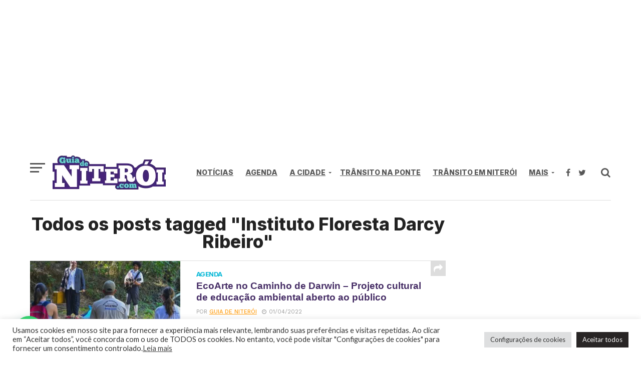

--- FILE ---
content_type: text/html; charset=UTF-8
request_url: https://www.guiadeniteroi.com/tag/instituto-floresta-darcy-ribeiro/
body_size: 21231
content:
<!DOCTYPE html>
<html lang="pt-BR">
<head>
	<!-- Global site tag (gtag.js) - Google Analytics -->
<script async src="https://www.googletagmanager.com/gtag/js?id=UA-19180777-2"></script>
<script>
  window.dataLayer = window.dataLayer || [];
  function gtag(){dataLayer.push(arguments);}
  gtag('js', new Date());

  gtag('config', 'UA-19180777-2');
</script>
	
<script async custom-element="amp-auto-ads"
        src="https://cdn.ampproject.org/v0/amp-auto-ads-0.1.js">
</script>

<meta charset="UTF-8" >
<meta name="viewport" id="viewport" content="width=device-width, initial-scale=1.0, maximum-scale=1.0, minimum-scale=1.0, user-scalable=no" />
<link rel="shortcut icon" href="https://www.guiadeniteroi.com/wp-content/uploads/2021/05/fav-icon.gif" /><link rel="pingback" href="https://www.guiadeniteroi.com/xmlrpc.php" />
<meta property="og:image" content="https://www.guiadeniteroi.com/wp-content/uploads/2022/04/ecoarte-1000x600.jpg" />
<meta name="twitter:image" content="https://www.guiadeniteroi.com/wp-content/uploads/2022/04/ecoarte-1000x600.jpg" />
<meta property="og:description" content="Trânsito na ponte rio niteroi agora, Notícias, Agenda e mais" />
<script data-cfasync="false" type="text/javascript">var ewww_webp_supported=!1;function check_webp_feature(A,e){var w;e=void 0!==e?e:function(){},ewww_webp_supported?e(ewww_webp_supported):((w=new Image).onload=function(){ewww_webp_supported=0<w.width&&0<w.height,e&&e(ewww_webp_supported)},w.onerror=function(){e&&e(!1)},w.src="data:image/webp;base64,"+{alpha:"UklGRkoAAABXRUJQVlA4WAoAAAAQAAAAAAAAAAAAQUxQSAwAAAARBxAR/Q9ERP8DAABWUDggGAAAABQBAJ0BKgEAAQAAAP4AAA3AAP7mtQAAAA=="}[A])}check_webp_feature("alpha");</script><script data-cfasync="false" type="text/javascript">var Arrive=function(c,w){"use strict";if(c.MutationObserver&&"undefined"!=typeof HTMLElement){var r,a=0,u=(r=HTMLElement.prototype.matches||HTMLElement.prototype.webkitMatchesSelector||HTMLElement.prototype.mozMatchesSelector||HTMLElement.prototype.msMatchesSelector,{matchesSelector:function(e,t){return e instanceof HTMLElement&&r.call(e,t)},addMethod:function(e,t,r){var a=e[t];e[t]=function(){return r.length==arguments.length?r.apply(this,arguments):"function"==typeof a?a.apply(this,arguments):void 0}},callCallbacks:function(e,t){t&&t.options.onceOnly&&1==t.firedElems.length&&(e=[e[0]]);for(var r,a=0;r=e[a];a++)r&&r.callback&&r.callback.call(r.elem,r.elem);t&&t.options.onceOnly&&1==t.firedElems.length&&t.me.unbindEventWithSelectorAndCallback.call(t.target,t.selector,t.callback)},checkChildNodesRecursively:function(e,t,r,a){for(var i,n=0;i=e[n];n++)r(i,t,a)&&a.push({callback:t.callback,elem:i}),0<i.childNodes.length&&u.checkChildNodesRecursively(i.childNodes,t,r,a)},mergeArrays:function(e,t){var r,a={};for(r in e)e.hasOwnProperty(r)&&(a[r]=e[r]);for(r in t)t.hasOwnProperty(r)&&(a[r]=t[r]);return a},toElementsArray:function(e){return e=void 0!==e&&("number"!=typeof e.length||e===c)?[e]:e}}),e=(l.prototype.addEvent=function(e,t,r,a){a={target:e,selector:t,options:r,callback:a,firedElems:[]};return this._beforeAdding&&this._beforeAdding(a),this._eventsBucket.push(a),a},l.prototype.removeEvent=function(e){for(var t,r=this._eventsBucket.length-1;t=this._eventsBucket[r];r--)e(t)&&(this._beforeRemoving&&this._beforeRemoving(t),(t=this._eventsBucket.splice(r,1))&&t.length&&(t[0].callback=null))},l.prototype.beforeAdding=function(e){this._beforeAdding=e},l.prototype.beforeRemoving=function(e){this._beforeRemoving=e},l),t=function(i,n){var o=new e,l=this,s={fireOnAttributesModification:!1};return o.beforeAdding(function(t){var e=t.target;e!==c.document&&e!==c||(e=document.getElementsByTagName("html")[0]);var r=new MutationObserver(function(e){n.call(this,e,t)}),a=i(t.options);r.observe(e,a),t.observer=r,t.me=l}),o.beforeRemoving(function(e){e.observer.disconnect()}),this.bindEvent=function(e,t,r){t=u.mergeArrays(s,t);for(var a=u.toElementsArray(this),i=0;i<a.length;i++)o.addEvent(a[i],e,t,r)},this.unbindEvent=function(){var r=u.toElementsArray(this);o.removeEvent(function(e){for(var t=0;t<r.length;t++)if(this===w||e.target===r[t])return!0;return!1})},this.unbindEventWithSelectorOrCallback=function(r){var a=u.toElementsArray(this),i=r,e="function"==typeof r?function(e){for(var t=0;t<a.length;t++)if((this===w||e.target===a[t])&&e.callback===i)return!0;return!1}:function(e){for(var t=0;t<a.length;t++)if((this===w||e.target===a[t])&&e.selector===r)return!0;return!1};o.removeEvent(e)},this.unbindEventWithSelectorAndCallback=function(r,a){var i=u.toElementsArray(this);o.removeEvent(function(e){for(var t=0;t<i.length;t++)if((this===w||e.target===i[t])&&e.selector===r&&e.callback===a)return!0;return!1})},this},i=new function(){var s={fireOnAttributesModification:!1,onceOnly:!1,existing:!1};function n(e,t,r){return!(!u.matchesSelector(e,t.selector)||(e._id===w&&(e._id=a++),-1!=t.firedElems.indexOf(e._id)))&&(t.firedElems.push(e._id),!0)}var c=(i=new t(function(e){var t={attributes:!1,childList:!0,subtree:!0};return e.fireOnAttributesModification&&(t.attributes=!0),t},function(e,i){e.forEach(function(e){var t=e.addedNodes,r=e.target,a=[];null!==t&&0<t.length?u.checkChildNodesRecursively(t,i,n,a):"attributes"===e.type&&n(r,i)&&a.push({callback:i.callback,elem:r}),u.callCallbacks(a,i)})})).bindEvent;return i.bindEvent=function(e,t,r){t=void 0===r?(r=t,s):u.mergeArrays(s,t);var a=u.toElementsArray(this);if(t.existing){for(var i=[],n=0;n<a.length;n++)for(var o=a[n].querySelectorAll(e),l=0;l<o.length;l++)i.push({callback:r,elem:o[l]});if(t.onceOnly&&i.length)return r.call(i[0].elem,i[0].elem);setTimeout(u.callCallbacks,1,i)}c.call(this,e,t,r)},i},o=new function(){var a={};function i(e,t){return u.matchesSelector(e,t.selector)}var n=(o=new t(function(){return{childList:!0,subtree:!0}},function(e,r){e.forEach(function(e){var t=e.removedNodes,e=[];null!==t&&0<t.length&&u.checkChildNodesRecursively(t,r,i,e),u.callCallbacks(e,r)})})).bindEvent;return o.bindEvent=function(e,t,r){t=void 0===r?(r=t,a):u.mergeArrays(a,t),n.call(this,e,t,r)},o};d(HTMLElement.prototype),d(NodeList.prototype),d(HTMLCollection.prototype),d(HTMLDocument.prototype),d(Window.prototype);var n={};return s(i,n,"unbindAllArrive"),s(o,n,"unbindAllLeave"),n}function l(){this._eventsBucket=[],this._beforeAdding=null,this._beforeRemoving=null}function s(e,t,r){u.addMethod(t,r,e.unbindEvent),u.addMethod(t,r,e.unbindEventWithSelectorOrCallback),u.addMethod(t,r,e.unbindEventWithSelectorAndCallback)}function d(e){e.arrive=i.bindEvent,s(i,e,"unbindArrive"),e.leave=o.bindEvent,s(o,e,"unbindLeave")}}(window,void 0),ewww_webp_supported=!1;function check_webp_feature(e,t){var r;ewww_webp_supported?t(ewww_webp_supported):((r=new Image).onload=function(){ewww_webp_supported=0<r.width&&0<r.height,t(ewww_webp_supported)},r.onerror=function(){t(!1)},r.src="data:image/webp;base64,"+{alpha:"UklGRkoAAABXRUJQVlA4WAoAAAAQAAAAAAAAAAAAQUxQSAwAAAARBxAR/Q9ERP8DAABWUDggGAAAABQBAJ0BKgEAAQAAAP4AAA3AAP7mtQAAAA==",animation:"UklGRlIAAABXRUJQVlA4WAoAAAASAAAAAAAAAAAAQU5JTQYAAAD/////AABBTk1GJgAAAAAAAAAAAAAAAAAAAGQAAABWUDhMDQAAAC8AAAAQBxAREYiI/gcA"}[e])}function ewwwLoadImages(e){if(e){for(var t=document.querySelectorAll(".batch-image img, .image-wrapper a, .ngg-pro-masonry-item a, .ngg-galleria-offscreen-seo-wrapper a"),r=0,a=t.length;r<a;r++)ewwwAttr(t[r],"data-src",t[r].getAttribute("data-webp")),ewwwAttr(t[r],"data-thumbnail",t[r].getAttribute("data-webp-thumbnail"));for(var i=document.querySelectorAll(".rev_slider ul li"),r=0,a=i.length;r<a;r++){ewwwAttr(i[r],"data-thumb",i[r].getAttribute("data-webp-thumb"));for(var n=1;n<11;)ewwwAttr(i[r],"data-param"+n,i[r].getAttribute("data-webp-param"+n)),n++}for(r=0,a=(i=document.querySelectorAll(".rev_slider img")).length;r<a;r++)ewwwAttr(i[r],"data-lazyload",i[r].getAttribute("data-webp-lazyload"));for(var o=document.querySelectorAll("div.woocommerce-product-gallery__image"),r=0,a=o.length;r<a;r++)ewwwAttr(o[r],"data-thumb",o[r].getAttribute("data-webp-thumb"))}for(var l=document.querySelectorAll("video"),r=0,a=l.length;r<a;r++)ewwwAttr(l[r],"poster",e?l[r].getAttribute("data-poster-webp"):l[r].getAttribute("data-poster-image"));for(var s,c=document.querySelectorAll("img.ewww_webp_lazy_load"),r=0,a=c.length;r<a;r++)e&&(ewwwAttr(c[r],"data-lazy-srcset",c[r].getAttribute("data-lazy-srcset-webp")),ewwwAttr(c[r],"data-srcset",c[r].getAttribute("data-srcset-webp")),ewwwAttr(c[r],"data-lazy-src",c[r].getAttribute("data-lazy-src-webp")),ewwwAttr(c[r],"data-src",c[r].getAttribute("data-src-webp")),ewwwAttr(c[r],"data-orig-file",c[r].getAttribute("data-webp-orig-file")),ewwwAttr(c[r],"data-medium-file",c[r].getAttribute("data-webp-medium-file")),ewwwAttr(c[r],"data-large-file",c[r].getAttribute("data-webp-large-file")),null!=(s=c[r].getAttribute("srcset"))&&!1!==s&&s.includes("R0lGOD")&&ewwwAttr(c[r],"src",c[r].getAttribute("data-lazy-src-webp"))),c[r].className=c[r].className.replace(/\bewww_webp_lazy_load\b/,"");for(var w=document.querySelectorAll(".ewww_webp"),r=0,a=w.length;r<a;r++)e?(ewwwAttr(w[r],"srcset",w[r].getAttribute("data-srcset-webp")),ewwwAttr(w[r],"src",w[r].getAttribute("data-src-webp")),ewwwAttr(w[r],"data-orig-file",w[r].getAttribute("data-webp-orig-file")),ewwwAttr(w[r],"data-medium-file",w[r].getAttribute("data-webp-medium-file")),ewwwAttr(w[r],"data-large-file",w[r].getAttribute("data-webp-large-file")),ewwwAttr(w[r],"data-large_image",w[r].getAttribute("data-webp-large_image")),ewwwAttr(w[r],"data-src",w[r].getAttribute("data-webp-src"))):(ewwwAttr(w[r],"srcset",w[r].getAttribute("data-srcset-img")),ewwwAttr(w[r],"src",w[r].getAttribute("data-src-img"))),w[r].className=w[r].className.replace(/\bewww_webp\b/,"ewww_webp_loaded");window.jQuery&&jQuery.fn.isotope&&jQuery.fn.imagesLoaded&&(jQuery(".fusion-posts-container-infinite").imagesLoaded(function(){jQuery(".fusion-posts-container-infinite").hasClass("isotope")&&jQuery(".fusion-posts-container-infinite").isotope()}),jQuery(".fusion-portfolio:not(.fusion-recent-works) .fusion-portfolio-wrapper").imagesLoaded(function(){jQuery(".fusion-portfolio:not(.fusion-recent-works) .fusion-portfolio-wrapper").isotope()}))}function ewwwWebPInit(e){ewwwLoadImages(e),ewwwNggLoadGalleries(e),document.arrive(".ewww_webp",function(){ewwwLoadImages(e)}),document.arrive(".ewww_webp_lazy_load",function(){ewwwLoadImages(e)}),document.arrive("videos",function(){ewwwLoadImages(e)}),"loading"==document.readyState?document.addEventListener("DOMContentLoaded",ewwwJSONParserInit):("undefined"!=typeof galleries&&ewwwNggParseGalleries(e),ewwwWooParseVariations(e))}function ewwwAttr(e,t,r){null!=r&&!1!==r&&e.setAttribute(t,r)}function ewwwJSONParserInit(){"undefined"!=typeof galleries&&check_webp_feature("alpha",ewwwNggParseGalleries),check_webp_feature("alpha",ewwwWooParseVariations)}function ewwwWooParseVariations(e){if(e)for(var t=document.querySelectorAll("form.variations_form"),r=0,a=t.length;r<a;r++){var i=t[r].getAttribute("data-product_variations"),n=!1;try{for(var o in i=JSON.parse(i))void 0!==i[o]&&void 0!==i[o].image&&(void 0!==i[o].image.src_webp&&(i[o].image.src=i[o].image.src_webp,n=!0),void 0!==i[o].image.srcset_webp&&(i[o].image.srcset=i[o].image.srcset_webp,n=!0),void 0!==i[o].image.full_src_webp&&(i[o].image.full_src=i[o].image.full_src_webp,n=!0),void 0!==i[o].image.gallery_thumbnail_src_webp&&(i[o].image.gallery_thumbnail_src=i[o].image.gallery_thumbnail_src_webp,n=!0),void 0!==i[o].image.thumb_src_webp&&(i[o].image.thumb_src=i[o].image.thumb_src_webp,n=!0));n&&ewwwAttr(t[r],"data-product_variations",JSON.stringify(i))}catch(e){}}}function ewwwNggParseGalleries(e){if(e)for(var t in galleries){var r=galleries[t];galleries[t].images_list=ewwwNggParseImageList(r.images_list)}}function ewwwNggLoadGalleries(e){e&&document.addEventListener("ngg.galleria.themeadded",function(e,t){window.ngg_galleria._create_backup=window.ngg_galleria.create,window.ngg_galleria.create=function(e,t){var r=$(e).data("id");return galleries["gallery_"+r].images_list=ewwwNggParseImageList(galleries["gallery_"+r].images_list),window.ngg_galleria._create_backup(e,t)}})}function ewwwNggParseImageList(e){for(var t in e){var r=e[t];if(void 0!==r["image-webp"]&&(e[t].image=r["image-webp"],delete e[t]["image-webp"]),void 0!==r["thumb-webp"]&&(e[t].thumb=r["thumb-webp"],delete e[t]["thumb-webp"]),void 0!==r.full_image_webp&&(e[t].full_image=r.full_image_webp,delete e[t].full_image_webp),void 0!==r.srcsets)for(var a in r.srcsets)nggSrcset=r.srcsets[a],void 0!==r.srcsets[a+"-webp"]&&(e[t].srcsets[a]=r.srcsets[a+"-webp"],delete e[t].srcsets[a+"-webp"]);if(void 0!==r.full_srcsets)for(var i in r.full_srcsets)nggFSrcset=r.full_srcsets[i],void 0!==r.full_srcsets[i+"-webp"]&&(e[t].full_srcsets[i]=r.full_srcsets[i+"-webp"],delete e[t].full_srcsets[i+"-webp"])}return e}check_webp_feature("alpha",ewwwWebPInit);</script><title>Instituto Floresta Darcy Ribeiro &#8211; Guia de Niterói</title>
<meta name='robots' content='max-image-preview:large, max-snippet:-1, max-video-preview:-1' />
<link rel='dns-prefetch' href='//www.googletagmanager.com' />
<link rel='dns-prefetch' href='//fonts.googleapis.com' />
<link rel='dns-prefetch' href='//s.w.org' />
<link rel='dns-prefetch' href='//pagead2.googlesyndication.com' />
<link rel="alternate" type="application/rss+xml" title="Feed para Guia de Niterói &raquo;" href="https://www.guiadeniteroi.com/feed/" />
<link rel="alternate" type="application/rss+xml" title="Feed de comentários para Guia de Niterói &raquo;" href="https://www.guiadeniteroi.com/comments/feed/" />
<link rel="alternate" type="application/rss+xml" title="Feed de tag para Guia de Niterói &raquo; Instituto Floresta Darcy Ribeiro" href="https://www.guiadeniteroi.com/tag/instituto-floresta-darcy-ribeiro/feed/" />
		<script type="text/javascript">
			window._wpemojiSettings = {"baseUrl":"https:\/\/s.w.org\/images\/core\/emoji\/13.0.1\/72x72\/","ext":".png","svgUrl":"https:\/\/s.w.org\/images\/core\/emoji\/13.0.1\/svg\/","svgExt":".svg","source":{"concatemoji":"https:\/\/www.guiadeniteroi.com\/wp-includes\/js\/wp-emoji-release.min.js?ver=5.7.14"}};
			!function(e,a,t){var n,r,o,i=a.createElement("canvas"),p=i.getContext&&i.getContext("2d");function s(e,t){var a=String.fromCharCode;p.clearRect(0,0,i.width,i.height),p.fillText(a.apply(this,e),0,0);e=i.toDataURL();return p.clearRect(0,0,i.width,i.height),p.fillText(a.apply(this,t),0,0),e===i.toDataURL()}function c(e){var t=a.createElement("script");t.src=e,t.defer=t.type="text/javascript",a.getElementsByTagName("head")[0].appendChild(t)}for(o=Array("flag","emoji"),t.supports={everything:!0,everythingExceptFlag:!0},r=0;r<o.length;r++)t.supports[o[r]]=function(e){if(!p||!p.fillText)return!1;switch(p.textBaseline="top",p.font="600 32px Arial",e){case"flag":return s([127987,65039,8205,9895,65039],[127987,65039,8203,9895,65039])?!1:!s([55356,56826,55356,56819],[55356,56826,8203,55356,56819])&&!s([55356,57332,56128,56423,56128,56418,56128,56421,56128,56430,56128,56423,56128,56447],[55356,57332,8203,56128,56423,8203,56128,56418,8203,56128,56421,8203,56128,56430,8203,56128,56423,8203,56128,56447]);case"emoji":return!s([55357,56424,8205,55356,57212],[55357,56424,8203,55356,57212])}return!1}(o[r]),t.supports.everything=t.supports.everything&&t.supports[o[r]],"flag"!==o[r]&&(t.supports.everythingExceptFlag=t.supports.everythingExceptFlag&&t.supports[o[r]]);t.supports.everythingExceptFlag=t.supports.everythingExceptFlag&&!t.supports.flag,t.DOMReady=!1,t.readyCallback=function(){t.DOMReady=!0},t.supports.everything||(n=function(){t.readyCallback()},a.addEventListener?(a.addEventListener("DOMContentLoaded",n,!1),e.addEventListener("load",n,!1)):(e.attachEvent("onload",n),a.attachEvent("onreadystatechange",function(){"complete"===a.readyState&&t.readyCallback()})),(n=t.source||{}).concatemoji?c(n.concatemoji):n.wpemoji&&n.twemoji&&(c(n.twemoji),c(n.wpemoji)))}(window,document,window._wpemojiSettings);
		</script>
		<style type="text/css">
img.wp-smiley,
img.emoji {
	display: inline !important;
	border: none !important;
	box-shadow: none !important;
	height: 1em !important;
	width: 1em !important;
	margin: 0 .07em !important;
	vertical-align: -0.1em !important;
	background: none !important;
	padding: 0 !important;
}
</style>
	<link rel='stylesheet' id='wp-block-library-css'  href='https://www.guiadeniteroi.com/wp-includes/css/dist/block-library/style.min.css?ver=5.7.14' type='text/css' media='all' />
<link rel='stylesheet' id='cookie-law-info-css'  href='https://www.guiadeniteroi.com/wp-content/plugins/cookie-law-info/legacy/public/css/cookie-law-info-public.css?ver=3.3.6' type='text/css' media='all' />
<link rel='stylesheet' id='cookie-law-info-gdpr-css'  href='https://www.guiadeniteroi.com/wp-content/plugins/cookie-law-info/legacy/public/css/cookie-law-info-gdpr.css?ver=3.3.6' type='text/css' media='all' />
<link rel='stylesheet' id='ctf_styles-css'  href='https://www.guiadeniteroi.com/wp-content/plugins/custom-twitter-feeds/css/ctf-styles.min.css?ver=2.3.1' type='text/css' media='all' />
<link rel='stylesheet' id='sigijh-front_css-css'  href='https://www.guiadeniteroi.com/wp-content/plugins/just-highlight/css/style.css?ver=5.7.14' type='text/css' media='all' />
<link rel='stylesheet' id='mvp-custom-style-css'  href='https://www.guiadeniteroi.com/wp-content/themes/click-mag/style.css?ver=5.7.14' type='text/css' media='all' />
<style id='mvp-custom-style-inline-css' type='text/css'>


#mvp-wallpaper {
	background: url() no-repeat 50% 0;
	}

a,
a:visited,
.post-info-name a,
.woocommerce .woocommerce-breadcrumb a {
	color: #575757;
	}

a:hover,
nav.mvp-fly-nav-menu ul li a:hover,
.mvp-feat1-story-text h2:hover,
.mvp-feat2-sub-text h2:hover,
.mvp-feat3-text h2:hover,
.mvp-main-blog-text h2:hover,
.mvp-trend-widget-text h2:hover,
.mvp-related-text a:hover,
ul.mvp-post-soc-list li.mvp-post-soc-comm:hover,
span.mvp-author-box-soc:hover,
.woocommerce .woocommerce-breadcrumb a:hover,
h3.mvp-authors-list-head a:hover,
.mvp-authors-widget-wrap span.mvp-main-blog-cat:hover,
.mvp-wide-widget-text h2:hover,
.mvp-side-widget a:hover,
.mvp-blog-col-text h2:hover,
#mvp-nav-menu ul li ul.mvp-mega-list li a:hover {
	color: #02c9b1 !important;
	}

.mvp-fly-top:hover,
span.mvp-feat1-main-cat,
span.mvp-feat2-sub-cat,
span.mvp-feat3-cat,
span.mvp-blog-col-cat,
span.mvp-feat2-main-cat,
.mvp-trend-widget-img:after,
.mvp-feat-vid-but,
.mvp-feat-gal-but,
span.mvp-post-cat,
.mvp-prev-next-text a,
.mvp-prev-next-text a:visited,
.mvp-prev-next-text a:hover,
#mvp-comments-button a,
#mvp-comments-button span.mvp-comment-but-text,
a.mvp-inf-more-but:hover,
.mvp-side-widget .mvp-tag-cloud a:hover,
span.mvp-ad-rel-but {
	background: #381366;
	}

.mvp-fly-top:hover {
	border: 1px solid #381366;
	}

h4.mvp-post-header {
	border-top: 1px solid #381366;
	}

.woocommerce .widget_price_filter .ui-slider .ui-slider-range,
.woocommerce .widget_price_filter .ui-slider .ui-slider-handle,
.woocommerce span.onsale,
.woocommerce #respond input#submit.alt,
.woocommerce a.button.alt,
.woocommerce button.button.alt,
.woocommerce input.button.alt,
.woocommerce #respond input#submit.alt:hover,
.woocommerce a.button.alt:hover,
.woocommerce button.button.alt:hover,
.woocommerce input.button.alt:hover {
	background-color: #381366;
	}

nav.mvp-fly-nav-menu ul li.menu-item-has-children:after,
span.mvp-blog-cat,
span.mvp-main-blog-cat,
h4.mvp-side-widget-head,
h4.mvp-post-bot-head,
#mvp-comments-button span.mvp-comment-but-text,
span.mvp-post-header,
.woocommerce .star-rating span:before,
span.mvp-related-head {
	color: #381366;
	}

#mvp-nav-wrap,
.mvp-main-nav-cont {
	background: #ffffff;
	}

#mvp-nav-menu ul li a,
span.mvp-nav-search-but,
span.mvp-nav-soc-but {
	color: #575757;
	}

.mvp-fly-but-wrap span,
.mvp-search-but-wrap span {
	background: #575757;
	}

#mvp-nav-menu ul li.menu-item-has-children ul.sub-menu li a:after,
#mvp-nav-menu ul li.menu-item-has-children ul.sub-menu li ul.sub-menu li a:after,
#mvp-nav-menu ul li.menu-item-has-children ul.sub-menu li ul.sub-menu li ul.sub-menu li a:after,
#mvp-nav-menu ul li.menu-item-has-children ul.mvp-mega-list li a:after,
#mvp-nav-menu ul li.menu-item-has-children a:after {
	border-color: #575757 transparent transparent transparent;
	}

#mvp-nav-menu ul li:hover a,
span.mvp-nav-search-but:hover,
span.mvp-nav-soc-but:hover {
	color: #784d11 !important;
	}

#mvp-nav-menu ul li.menu-item-has-children:hover a:after {
	border-color: #784d11 transparent transparent transparent !important;
	}

.mvp-feat1-story-text h2,
.mvp-feat2-sub-text h2,
.mvp-feat1-trend-text h2,
.mvp-feat3-text h2,
.mvp-blog-col-text h2,
.mvp-main-blog-text h2,
.mvp-trend-widget-text h2,
.mvp-wide-widget-text h2,
.mvp-related-text a {
	color: #442b64;
	}

#mvp-content-main,
.rwp-summary,
.rwp-u-review__comment {
	font-family: 'Inter', serif;
	}

#mvp-nav-menu ul li a,
nav.mvp-fly-nav-menu ul li a,
#mvp-foot-nav ul.menu li a {
	font-family: 'Inter', sans-serif;
	}

.mvp-feat2-main-title h2,
h1.mvp-post-title,
#mvp-nav-soc-title h4 {
	font-family: 'Inter', sans-serif;
	}

.mvp-feat1-story-text h2,
.mvp-feat2-sub-text h2,
.mvp-feat1-trend-text h2,
.mvp-feat3-text h2,
.mvp-blog-col-text h2,
.mvp-main-blog-text h2,
.mvp-trend-widget-text h2,
.mvp-wide-widget-text h2,
.mvp-related-text a,
.mvp-prev-next-text a,
.mvp-prev-next-text a:visited,
.mvp-prev-next-text a:hover,
#mvp-404 h1,
h1.mvp-author-top-head,
#mvp-nav-menu ul li ul.mvp-mega-list li a,
#mvp-content-main blockquote p,
#woo-content h1.page-title,
.woocommerce div.product .product_title,
.woocommerce ul.products li.product h3,
.mvp-authors-list-posts a,
.mvp-side-widget a {
	font-family: 'Inter', sans-serif;
	}

span.mvp-feat1-main-cat,
span.mvp-feat2-sub-cat,
span.mvp-blog-col-cat,
span.mvp-blog-cat,
h4.mvp-main-blog-head,
h1.mvp-main-blog-head,
span.mvp-main-blog-cat,
h4.mvp-side-widget-head,
span.mvp-post-cat,
h4.mvp-post-bot-head,
span.mvp-post-header,
h1.mvp-arch-head,
h4.mvp-arch-head,
.woocommerce ul.product_list_widget span.product-title,
.woocommerce ul.product_list_widget li a,
.woocommerce #reviews #comments ol.commentlist li .comment-text p.meta,
.woocommerce .related h2,
.woocommerce div.product .woocommerce-tabs .panel h2,
.woocommerce div.product .product_title,
#mvp-content-main h1,
#mvp-content-main h2,
#mvp-content-main h3,
#mvp-content-main h4,
#mvp-content-main h5,
#mvp-content-main h6,
#woo-content h1.page-title,
.woocommerce .woocommerce-breadcrumb,
h3.mvp-authors-list-head a,
span.mvp-authors-list-post-head {
	font-family: 'Inter', sans-serif;
	}

		

	#mvp-ad-rel-wrap {
		display: none;
		}
		

	.category #mvp-main-content-wrap {
		padding-top: 30px;
		}
		

	#mvp-post-content-mid {
		margin-top: -150px;
		}
		

 	@media screen and (max-width: 479px)
.mvp-feat2-sub-text h2 {
    font-size: .9rem;
}
		
</style>
<link rel='stylesheet' id='mvp-reset-css'  href='https://www.guiadeniteroi.com/wp-content/themes/click-mag/css/reset.css?ver=5.7.14' type='text/css' media='all' />
<link rel='stylesheet' id='fontawesome-css'  href='https://www.guiadeniteroi.com/wp-content/themes/click-mag/font-awesome/css/font-awesome.css?ver=5.7.14' type='text/css' media='all' />
<link rel='stylesheet' id='mvp-fonts-css'  href='//fonts.googleapis.com/css?family=Oswald%3A300%2C400%2C700%7CMerriweather%3A300%2C400%2C700%2C900%7CQuicksand%3A400%7CLato%3A300%2C400%2C700%7CPassion+One%3A400%2C700%7CWork+Sans%3A200%2C300%2C400%2C500%2C600%2C700%2C800%2C900%7CMontserrat%3A400%2C700%7COpen+Sans+Condensed%3A300%2C700%7COpen+Sans%3A400%2C700%2C800%7CInter%3A100%2C200%2C300%2C400%2C500%2C600%2C700%2C800%2C900%7CInter%3A100%2C200%2C300%2C400%2C500%2C600%2C700%2C800%2C900%7CInter%3A100%2C200%2C300%2C400%2C500%2C600%2C700%2C800%2C900%7CInter%3A100%2C200%2C300%2C400%2C500%2C600%2C700%2C800%2C900%7CInter%3A100%2C200%2C300%2C400%2C500%2C600%2C700%2C800%2C900&#038;subset=latin%2Clatin-ext%2Ccyrillic%2Ccyrillic-ext%2Cgreek-ext%2Cgreek%2Cvietnamese&#038;ver=1.0.0' type='text/css' media='all' />
<link rel='stylesheet' id='mvp-media-queries-css'  href='https://www.guiadeniteroi.com/wp-content/themes/click-mag/css/media-queries.css?ver=5.7.14' type='text/css' media='all' />
<link rel='stylesheet' id='joinchat-css'  href='https://www.guiadeniteroi.com/wp-content/plugins/creame-whatsapp-me/public/css/joinchat-btn.min.css?ver=5.1.5' type='text/css' media='all' />
<style id='joinchat-inline-css' type='text/css'>
.joinchat{--red:37;--green:211;--blue:102;--bw:100}
</style>
<link rel='stylesheet' id='heateor_sss_frontend_css-css'  href='https://www.guiadeniteroi.com/wp-content/plugins/sassy-social-share/public/css/sassy-social-share-public.css?ver=3.3.63' type='text/css' media='all' />
<style id='heateor_sss_frontend_css-inline-css' type='text/css'>
.heateor_sss_button_instagram span.heateor_sss_svg,a.heateor_sss_instagram span.heateor_sss_svg{background:radial-gradient(circle at 30% 107%,#fdf497 0,#fdf497 5%,#fd5949 45%,#d6249f 60%,#285aeb 90%)}.heateor_sss_horizontal_sharing .heateor_sss_svg,.heateor_sss_standard_follow_icons_container .heateor_sss_svg{color:#fff;border-width:0px;border-style:solid;border-color:transparent}.heateor_sss_horizontal_sharing .heateorSssTCBackground{color:#666}.heateor_sss_horizontal_sharing span.heateor_sss_svg:hover,.heateor_sss_standard_follow_icons_container span.heateor_sss_svg:hover{border-color:transparent;}.heateor_sss_vertical_sharing span.heateor_sss_svg,.heateor_sss_floating_follow_icons_container span.heateor_sss_svg{color:#fff;border-width:0px;border-style:solid;border-color:transparent;}.heateor_sss_vertical_sharing .heateorSssTCBackground{color:#666;}.heateor_sss_vertical_sharing span.heateor_sss_svg:hover,.heateor_sss_floating_follow_icons_container span.heateor_sss_svg:hover{border-color:transparent;}@media screen and (max-width:783px) {.heateor_sss_vertical_sharing{display:none!important}}
</style>
<script type='text/javascript' src='https://www.guiadeniteroi.com/wp-includes/js/jquery/jquery.min.js?ver=3.5.1' id='jquery-core-js'></script>
<script type='text/javascript' src='https://www.guiadeniteroi.com/wp-includes/js/jquery/jquery-migrate.min.js?ver=3.3.2' id='jquery-migrate-js'></script>
<script type='text/javascript' id='cookie-law-info-js-extra'>
/* <![CDATA[ */
var Cli_Data = {"nn_cookie_ids":[],"cookielist":[],"non_necessary_cookies":[],"ccpaEnabled":"","ccpaRegionBased":"","ccpaBarEnabled":"","strictlyEnabled":["necessary","obligatoire"],"ccpaType":"gdpr","js_blocking":"","custom_integration":"","triggerDomRefresh":"","secure_cookies":""};
var cli_cookiebar_settings = {"animate_speed_hide":"500","animate_speed_show":"500","background":"#FFF","border":"#b1a6a6c2","border_on":"","button_1_button_colour":"#0a0101","button_1_button_hover":"#080101","button_1_link_colour":"#fff","button_1_as_button":"1","button_1_new_win":"","button_2_button_colour":"#333","button_2_button_hover":"#292929","button_2_link_colour":"#444","button_2_as_button":"","button_2_hidebar":"","button_3_button_colour":"#dedfe0","button_3_button_hover":"#b2b2b3","button_3_link_colour":"#333333","button_3_as_button":"1","button_3_new_win":"","button_4_button_colour":"#dedfe0","button_4_button_hover":"#b2b2b3","button_4_link_colour":"#333333","button_4_as_button":"1","button_7_button_colour":"#282525","button_7_button_hover":"#201e1e","button_7_link_colour":"#fff","button_7_as_button":"1","button_7_new_win":"","font_family":"inherit","header_fix":"","notify_animate_hide":"1","notify_animate_show":"","notify_div_id":"#cookie-law-info-bar","notify_position_horizontal":"right","notify_position_vertical":"bottom","scroll_close":"","scroll_close_reload":"","accept_close_reload":"","reject_close_reload":"","showagain_tab":"","showagain_background":"#fff","showagain_border":"#000","showagain_div_id":"#cookie-law-info-again","showagain_x_position":"100px","text":"#333333","show_once_yn":"","show_once":"10000","logging_on":"","as_popup":"","popup_overlay":"1","bar_heading_text":"","cookie_bar_as":"banner","popup_showagain_position":"bottom-right","widget_position":"left"};
var log_object = {"ajax_url":"https:\/\/www.guiadeniteroi.com\/wp-admin\/admin-ajax.php"};
/* ]]> */
</script>
<script type='text/javascript' src='https://www.guiadeniteroi.com/wp-content/plugins/cookie-law-info/legacy/public/js/cookie-law-info-public.js?ver=3.3.6' id='cookie-law-info-js'></script>

<!-- Google tag (gtag.js) snippet added by Site Kit -->

<!-- Snippet do Google Analytics adicionado pelo Site Kit -->
<script type='text/javascript' src='https://www.googletagmanager.com/gtag/js?id=G-MHK1XZ41LQ' id='google_gtagjs-js' async></script>
<script type='text/javascript' id='google_gtagjs-js-after'>
window.dataLayer = window.dataLayer || [];function gtag(){dataLayer.push(arguments);}
gtag("set","linker",{"domains":["www.guiadeniteroi.com"]});
gtag("js", new Date());
gtag("set", "developer_id.dZTNiMT", true);
gtag("config", "G-MHK1XZ41LQ");
</script>

<!-- End Google tag (gtag.js) snippet added by Site Kit -->
<link rel="https://api.w.org/" href="https://www.guiadeniteroi.com/wp-json/" /><link rel="alternate" type="application/json" href="https://www.guiadeniteroi.com/wp-json/wp/v2/tags/7835" /><link rel="EditURI" type="application/rsd+xml" title="RSD" href="https://www.guiadeniteroi.com/xmlrpc.php?rsd" />
<link rel="wlwmanifest" type="application/wlwmanifest+xml" href="https://www.guiadeniteroi.com/wp-includes/wlwmanifest.xml" /> 
<meta name="generator" content="WordPress 5.7.14" />
		<script type="text/javascript">
			//<![CDATA[
			var show_msg = '';
			if (show_msg !== '0') {
				var options = {view_src: "View Source is disabled!", inspect_elem: "Inspect Element is disabled!", right_click: "Right click is disabled!", copy_cut_paste_content: "Cut/Copy/Paste is disabled!", image_drop: "Image Drag-n-Drop is disabled!" }
			} else {
				var options = '';
			}

         	function nocontextmenu(e) { return false; }
         	document.oncontextmenu = nocontextmenu;
         	document.ondragstart = function() { return false;}

			document.onmousedown = function (event) {
				event = (event || window.event);
				if (event.keyCode === 123) {
					if (show_msg !== '0') {show_toast('inspect_elem');}
					return false;
				}
			}
			document.onkeydown = function (event) {
				event = (event || window.event);
				//alert(event.keyCode);   return false;
				if (event.keyCode === 123 ||
						event.ctrlKey && event.shiftKey && event.keyCode === 73 ||
						event.ctrlKey && event.shiftKey && event.keyCode === 75) {
					if (show_msg !== '0') {show_toast('inspect_elem');}
					return false;
				}
				if (event.ctrlKey && event.keyCode === 85) {
					if (show_msg !== '0') {show_toast('view_src');}
					return false;
				}
			}
			function addMultiEventListener(element, eventNames, listener) {
				var events = eventNames.split(' ');
				for (var i = 0, iLen = events.length; i < iLen; i++) {
					element.addEventListener(events[i], function (e) {
						e.preventDefault();
						if (show_msg !== '0') {
							show_toast(listener);
						}
					});
				}
			}
			addMultiEventListener(document, 'contextmenu', 'right_click');
			addMultiEventListener(document, 'cut copy paste print', 'copy_cut_paste_content');
			addMultiEventListener(document, 'drag drop', 'image_drop');
			function show_toast(text) {
				var x = document.getElementById("amm_drcfw_toast_msg");
				x.innerHTML = eval('options.' + text);
				x.className = "show";
				setTimeout(function () {
					x.className = x.className.replace("show", "")
				}, 3000);
			}
		//]]>
		</script>
		<style type="text/css">body * :not(input):not(textarea){user-select:none !important; -webkit-touch-callout: none !important;  -webkit-user-select: none !important; -moz-user-select:none !important; -khtml-user-select:none !important; -ms-user-select: none !important;}#amm_drcfw_toast_msg{visibility:hidden;min-width:250px;margin-left:-125px;background-color:#333;color:#fff;text-align:center;border-radius:2px;padding:16px;position:fixed;z-index:999;left:50%;bottom:30px;font-size:17px}#amm_drcfw_toast_msg.show{visibility:visible;-webkit-animation:fadein .5s,fadeout .5s 2.5s;animation:fadein .5s,fadeout .5s 2.5s}@-webkit-keyframes fadein{from{bottom:0;opacity:0}to{bottom:30px;opacity:1}}@keyframes fadein{from{bottom:0;opacity:0}to{bottom:30px;opacity:1}}@-webkit-keyframes fadeout{from{bottom:30px;opacity:1}to{bottom:0;opacity:0}}@keyframes fadeout{from{bottom:30px;opacity:1}to{bottom:0;opacity:0}}</style>
		<meta name="generator" content="Site Kit by Google 1.127.0" />
<!-- Metatags do Google AdSense adicionado pelo Site Kit -->
<meta name="google-adsense-platform-account" content="ca-host-pub-2644536267352236">
<meta name="google-adsense-platform-domain" content="sitekit.withgoogle.com">
<!-- Fim das metatags do Google AdSense adicionado pelo Site Kit -->

<!-- Meta Pixel Code -->
<script type='text/javascript'>
!function(f,b,e,v,n,t,s){if(f.fbq)return;n=f.fbq=function(){n.callMethod?
n.callMethod.apply(n,arguments):n.queue.push(arguments)};if(!f._fbq)f._fbq=n;
n.push=n;n.loaded=!0;n.version='2.0';n.queue=[];t=b.createElement(e);t.async=!0;
t.src=v;s=b.getElementsByTagName(e)[0];s.parentNode.insertBefore(t,s)}(window,
document,'script','https://connect.facebook.net/en_US/fbevents.js?v=next');
</script>
<!-- End Meta Pixel Code -->

      <script type='text/javascript'>
        var url = window.location.origin + '?ob=open-bridge';
        fbq('set', 'openbridge', '1574963056095899', url);
      </script>
    <script type='text/javascript'>fbq('init', '1574963056095899', {}, {
    "agent": "wordpress-5.7.14-3.0.16"
})</script><script type='text/javascript'>
    fbq('track', 'PageView', []);
  </script>
<!-- Meta Pixel Code -->
<noscript>
<img height="1" width="1" style="display:none" alt="fbpx"
src="https://www.facebook.com/tr?id=1574963056095899&ev=PageView&noscript=1" />
</noscript>
<!-- End Meta Pixel Code -->
<link rel="canonical" href="https://www.guiadeniteroi.com/tag/instituto-floresta-darcy-ribeiro/" />
<meta property="og:title" content="Instituto Floresta Darcy Ribeiro &#8211; Guia de Niterói">
<meta property="og:type" content="website">
<meta property="og:url" content="https://www.guiadeniteroi.com/tag/instituto-floresta-darcy-ribeiro/">
<meta property="og:locale" content="pt_BR">
<meta property="og:site_name" content="Guia de Niterói">
<meta name="twitter:card" content="summary_large_image">
<noscript><style>.lazyload[data-src]{display:none !important;}</style></noscript><style>.lazyload{background-image:none !important;}.lazyload:before{background-image:none !important;}</style><style>.wp-block-gallery.is-cropped .blocks-gallery-item picture{height:100%;width:100%;}</style>
<!-- Snippet do Google Adsense adicionado pelo Site Kit -->
<script async="async" src="https://pagead2.googlesyndication.com/pagead/js/adsbygoogle.js?client=ca-pub-0287865965991241&amp;host=ca-host-pub-2644536267352236" crossorigin="anonymous" type="text/javascript"></script>

<!-- Finalizar o snippet do Google Adsense adicionado pelo Site Kit -->

<!-- Snippet do Gerenciador de Tags do Google adicionado pelo Site Kit -->
<script type="text/javascript">
			( function( w, d, s, l, i ) {
				w[l] = w[l] || [];
				w[l].push( {'gtm.start': new Date().getTime(), event: 'gtm.js'} );
				var f = d.getElementsByTagName( s )[0],
					j = d.createElement( s ), dl = l != 'dataLayer' ? '&l=' + l : '';
				j.async = true;
				j.src = 'https://www.googletagmanager.com/gtm.js?id=' + i + dl;
				f.parentNode.insertBefore( j, f );
			} )( window, document, 'script', 'dataLayer', 'GTM-P8T5T3S' );
			
</script>

<!-- Finalizar o snippet do Gerenciador de Tags do Google adicionado pelo Site Kit -->
		<style type="text/css" id="wp-custom-css">
			#mvp-nav-menu ul {
	width: 640px;
	font-weight: 700;
	} 

#mvp-logo-nav
{
    margin: 3px 2px 1px 15px;
}

 
#mvp-nav-wrap
{
        height: 80px;
	     
}

#mvp-nav-right-wrap
{
         padding-top: 10px;
   
}


.mvp-feat2-main-title h2.mvp-stand-title {
    font-size: 2.0rem;
    line-height: 125%;
}

@media (max-width: 500px)
{
	.mvp-feat2-main-title h2.mvp-stand-title {
    font-size: 1.1rem;
    line-height: 125%;
		
}

@media (max-width: 500px)
{
	
#mvp-content-main blockquote p {
	color: #555;
	font-size: 1.25rem;
	font-weight: 500;
	line-height: 130%;
	margin: 30px 20px 20px 30px;
	width: 80%;
	}
}
}

#mvp-nav-menu
{
    max-width: 100%;
}

#mvp-nav-menu ul li ul.sub-menu
{
    z-index: 1;
    transition: none;
}



#mvp-fly-menu-wrap
{
    top:100px;
}

#mvp-fly-logo
{
    margin-top: 10px;
}

#mvp-nav-wrap.mvp-fixed #mvp-logo-nav
{
    margin: 15px 20px 0;
    height: 40px;
}

#mvp-nav-wrap.mvp-fixed #mvp-logo-nav a img
{
    height: 100%;
    width: auto;
}
		</style>
		</head>
<body class="archive tag tag-instituto-floresta-darcy-ribeiro tag-7835 wp-embed-responsive">
<script data-cfasync="false">if(ewww_webp_supported){document.body.classList.add("webp-support");}</script>
	
	<amp-auto-ads type="adsense"
        data-ad-client="ca-pub-0287865965991241">
</amp-auto-ads>
	
	<div id="mvp-fly-wrap">
	<div id="mvp-fly-menu-top" class="left relative">
		<div class="mvp-fly-top-out left relative">
			<div class="mvp-fly-top-in">
				<div id="mvp-fly-logo" class="left relative">
											<a href="https://www.guiadeniteroi.com/"><img src="[data-uri]" alt="Guia de Niterói" data-rjs="2" data-src="https://www.guiadeniteroi.com/wp-content/webp-express/webp-images/uploads/2021/05/logo-guia-2021copy-9.png.webp" decoding="async" class="lazyload" width="227" height="80" /><noscript><img src="https://www.guiadeniteroi.com/wp-content/webp-express/webp-images/uploads/2021/05/logo-guia-2021copy-9.png.webp" alt="Guia de Niterói" data-rjs="2" data-eio="l" /></noscript></a>
									</div><!--mvp-fly-logo-->
			</div><!--mvp-fly-top-in-->
			<div class="mvp-fly-but-wrap mvp-fly-but-menu mvp-fly-but-click">
				<span></span>
				<span></span>
				<span></span>
				<span></span>
			</div><!--mvp-fly-but-wrap-->
		</div><!--mvp-fly-top-out-->
	</div><!--mvp-fly-menu-top-->
	<div id="mvp-fly-menu-wrap">
		<nav class="mvp-fly-nav-menu left relative">
			<div class="menu-menu-container"><ul id="menu-menu" class="menu"><li id="menu-item-40567" class="menu-item menu-item-type-taxonomy menu-item-object-category menu-item-40567"><a href="https://www.guiadeniteroi.com/categorias/noticias/">Notícias</a></li>
<li id="menu-item-23594" class="menu-item menu-item-type-taxonomy menu-item-object-category menu-item-23594"><a href="https://www.guiadeniteroi.com/categorias/agenda/">Agenda</a></li>
<li id="menu-item-23614" class="menu-item menu-item-type-custom menu-item-object-custom menu-item-has-children menu-item-23614"><a href="#">A Cidade</a>
<ul class="sub-menu">
	<li id="menu-item-23652" class="menu-item menu-item-type-post_type menu-item-object-page menu-item-has-children menu-item-23652"><a href="https://www.guiadeniteroi.com/praias-de-niteroi/">Praias de Niterói</a>
	<ul class="sub-menu">
		<li id="menu-item-23639" class="menu-item menu-item-type-post_type menu-item-object-page menu-item-23639"><a href="https://www.guiadeniteroi.com/praias-de-niteroi/praia-da-boa-viagem/">Praia da Boa viagem</a></li>
		<li id="menu-item-23640" class="menu-item menu-item-type-post_type menu-item-object-page menu-item-23640"><a href="https://www.guiadeniteroi.com/praias-de-niteroi/praia-das-flexas/">Praia das Flexas</a></li>
		<li id="menu-item-23641" class="menu-item menu-item-type-post_type menu-item-object-page menu-item-23641"><a href="https://www.guiadeniteroi.com/praias-de-niteroi/praia-de-adao/">Praia de Adão</a></li>
		<li id="menu-item-23642" class="menu-item menu-item-type-post_type menu-item-object-page menu-item-23642"><a href="https://www.guiadeniteroi.com/praias-de-niteroi/praia-de-camboinhas/">Praia de Camboinhas</a></li>
		<li id="menu-item-23643" class="menu-item menu-item-type-post_type menu-item-object-page menu-item-23643"><a href="https://www.guiadeniteroi.com/praias-de-niteroi/praia-de-charitas/">Praia de Charitas</a></li>
		<li id="menu-item-23644" class="menu-item menu-item-type-post_type menu-item-object-page menu-item-23644"><a href="https://www.guiadeniteroi.com/praias-de-niteroi/praia-de-eva/">Praia de Eva</a></li>
		<li id="menu-item-23645" class="menu-item menu-item-type-post_type menu-item-object-page menu-item-23645"><a href="https://www.guiadeniteroi.com/praias-de-niteroi/praia-de-icarai/">Praia de Icaraí</a></li>
		<li id="menu-item-23646" class="menu-item menu-item-type-post_type menu-item-object-page menu-item-23646"><a href="https://www.guiadeniteroi.com/praias-de-niteroi/praia-de-itacoatiara/">Praia de Itacoatiara</a></li>
		<li id="menu-item-23648" class="menu-item menu-item-type-post_type menu-item-object-page menu-item-23648"><a href="https://www.guiadeniteroi.com/praias-de-niteroi/praia-de-itaipu/">Praia de Itaipú</a></li>
		<li id="menu-item-23649" class="menu-item menu-item-type-post_type menu-item-object-page menu-item-23649"><a href="https://www.guiadeniteroi.com/praias-de-niteroi/praia-de-jurujuba/">Praia de Jurujuba</a></li>
		<li id="menu-item-23650" class="menu-item menu-item-type-post_type menu-item-object-page menu-item-23650"><a href="https://www.guiadeniteroi.com/praias-de-niteroi/praia-de-piratininga/">Praia de Piratininga</a></li>
		<li id="menu-item-23651" class="menu-item menu-item-type-post_type menu-item-object-page menu-item-23651"><a href="https://www.guiadeniteroi.com/praias-de-niteroi/praia-de-salinas/">Praia de Salinas</a></li>
		<li id="menu-item-23653" class="menu-item menu-item-type-post_type menu-item-object-page menu-item-23653"><a href="https://www.guiadeniteroi.com/praias-de-niteroi/praia-de-sao-francisco/">Praia de São Francisco</a></li>
		<li id="menu-item-23654" class="menu-item menu-item-type-post_type menu-item-object-page menu-item-23654"><a href="https://www.guiadeniteroi.com/praias-de-niteroi/praia-do-cais/">Praia do Cáis</a></li>
		<li id="menu-item-23655" class="menu-item menu-item-type-post_type menu-item-object-page menu-item-23655"><a href="https://www.guiadeniteroi.com/praias-de-niteroi/praia-do-forte-rio-branco/">Praia do Forte Rio Branco</a></li>
		<li id="menu-item-23656" class="menu-item menu-item-type-post_type menu-item-object-page menu-item-23656"><a href="https://www.guiadeniteroi.com/praias-de-niteroi/praia-do-sossego/">Praia do Sossego</a></li>
		<li id="menu-item-23657" class="menu-item menu-item-type-post_type menu-item-object-page menu-item-23657"><a href="https://www.guiadeniteroi.com/praias-de-niteroi/praia-vermelha/">Praia Vermelha</a></li>
	</ul>
</li>
	<li id="menu-item-23659" class="menu-item menu-item-type-post_type menu-item-object-page menu-item-23659"><a href="https://www.guiadeniteroi.com/telefones-uteis-de-niteroi/">Telefones Úteis de Niterói</a></li>
	<li id="menu-item-23615" class="menu-item menu-item-type-post_type menu-item-object-page menu-item-23615"><a href="https://www.guiadeniteroi.com/bibliotecas/">Bibliotecas</a></li>
	<li id="menu-item-23616" class="menu-item menu-item-type-post_type menu-item-object-page menu-item-has-children menu-item-23616"><a href="https://www.guiadeniteroi.com/espacos-culturais-niteroi/">Espaços Culturais</a>
	<ul class="sub-menu">
		<li id="menu-item-23624" class="menu-item menu-item-type-post_type menu-item-object-page menu-item-23624"><a href="https://www.guiadeniteroi.com/museus-de-niteroi/centro-cultural-abrigo-dos-bondes/">Centro Cultural Abrigo dos Bondes</a></li>
	</ul>
</li>
	<li id="menu-item-23617" class="menu-item menu-item-type-post_type menu-item-object-page menu-item-23617"><a href="https://www.guiadeniteroi.com/historia-de-niteroi/">História de Niterói</a></li>
	<li id="menu-item-23618" class="menu-item menu-item-type-post_type menu-item-object-page menu-item-23618"><a href="https://www.guiadeniteroi.com/hospitais/">Hospitais</a></li>
	<li id="menu-item-23619" class="menu-item menu-item-type-post_type menu-item-object-page menu-item-23619"><a href="https://www.guiadeniteroi.com/hoteis-e-pousadas-em-niteroi/">Hotéis e Pousadas</a></li>
	<li id="menu-item-23620" class="menu-item menu-item-type-post_type menu-item-object-page menu-item-has-children menu-item-23620"><a href="https://www.guiadeniteroi.com/museus-de-niteroi/">Museus de Niterói</a>
	<ul class="sub-menu">
		<li id="menu-item-23626" class="menu-item menu-item-type-post_type menu-item-object-page menu-item-23626"><a href="https://www.guiadeniteroi.com/museus-de-niteroi/museu-de-arte-sacra-de-niteroi/">Museu de Arte Sacra de Niterói</a></li>
		<li id="menu-item-23625" class="menu-item menu-item-type-post_type menu-item-object-page menu-item-23625"><a href="https://www.guiadeniteroi.com/museus-de-niteroi/museu-de-arqueologia-de-itaipu/">Museu de Arqueologia de Itaipu</a></li>
		<li id="menu-item-23627" class="menu-item menu-item-type-post_type menu-item-object-page menu-item-23627"><a href="https://www.guiadeniteroi.com/museus-de-niteroi/museu-janete-costa/">Museu Janete Costa</a></li>
		<li id="menu-item-23628" class="menu-item menu-item-type-post_type menu-item-object-page menu-item-23628"><a href="https://www.guiadeniteroi.com/museus-de-niteroi/museu-antonio-parreiras/">Museu Antônio Parreiras</a></li>
		<li id="menu-item-23631" class="menu-item menu-item-type-post_type menu-item-object-page menu-item-23631"><a href="https://www.guiadeniteroi.com/museus-de-niteroi/museu-de-arte-contemporanea-de-niteroi-mac/">Museu de Arte Contemporânea de Niterói (MAC)</a></li>
		<li id="menu-item-23629" class="menu-item menu-item-type-post_type menu-item-object-page menu-item-23629"><a href="https://www.guiadeniteroi.com/museus-de-niteroi/museu-da-imprensa-brasileira/">Museu da Imprensa Brasileira</a></li>
		<li id="menu-item-23632" class="menu-item menu-item-type-post_type menu-item-object-page menu-item-23632"><a href="https://www.guiadeniteroi.com/museus-de-niteroi/museu-de-arte-contemporanea-mac-de-niteroi/">Museu de Arte Contemporânea (MAC) de Niterói</a></li>
		<li id="menu-item-23630" class="menu-item menu-item-type-post_type menu-item-object-page menu-item-23630"><a href="https://www.guiadeniteroi.com/museus-de-niteroi/museu-do-inga/">Museu do Ingá</a></li>
	</ul>
</li>
	<li id="menu-item-23621" class="menu-item menu-item-type-post_type menu-item-object-page menu-item-23621"><a href="https://www.guiadeniteroi.com/niteroi-antiga/">Niterói Antiga</a></li>
	<li id="menu-item-23623" class="menu-item menu-item-type-post_type menu-item-object-page menu-item-has-children menu-item-23623"><a href="https://www.guiadeniteroi.com/parques-de-niteroi/">Parques de Niterói</a>
	<ul class="sub-menu">
		<li id="menu-item-23636" class="menu-item menu-item-type-post_type menu-item-object-page menu-item-23636"><a href="https://www.guiadeniteroi.com/parques-de-niteroi/campo-de-sao-bento/">Campo de são bento.</a></li>
		<li id="menu-item-23634" class="menu-item menu-item-type-post_type menu-item-object-page menu-item-23634"><a href="https://www.guiadeniteroi.com/parques-de-niteroi/hortodeniteroi/">Horto Botânico de Niterói</a></li>
		<li id="menu-item-23635" class="menu-item menu-item-type-post_type menu-item-object-page menu-item-23635"><a href="https://www.guiadeniteroi.com/parques-de-niteroi/parquedacidade/">Parque da Cidade</a></li>
	</ul>
</li>
</ul>
</li>
<li id="menu-item-23658" class="menu-item menu-item-type-post_type menu-item-object-page menu-item-23658"><a href="https://www.guiadeniteroi.com/transito-na-ponte-rio-niteroi/">Trânsito na Ponte</a></li>
<li id="menu-item-42564" class="menu-item menu-item-type-post_type menu-item-object-page menu-item-42564"><a href="https://www.guiadeniteroi.com/transito-ao-vivo-em-niteroi/">Trânsito em Niterói</a></li>
<li id="menu-item-37206" class="menu-item menu-item-type-custom menu-item-object-custom menu-item-has-children menu-item-37206"><a href="#">MAIS</a>
<ul class="sub-menu">
	<li id="menu-item-23602" class="menu-item menu-item-type-post_type menu-item-object-page menu-item-23602"><a href="https://www.guiadeniteroi.com/contato/">Contato</a></li>
	<li id="menu-item-33528" class="menu-item menu-item-type-post_type menu-item-object-page menu-item-33528"><a href="https://www.guiadeniteroi.com/cadastrese/">Cadastre-se</a></li>
</ul>
</li>
</ul></div>		</nav>
	</div><!--mvp-fly-menu-wrap-->
	<div id="mvp-fly-soc-wrap">
		<span class="mvp-fly-soc-head">Acesse nossas Mídias </span>
		<ul class="mvp-fly-soc-list left relative">
							<li><a href="https://www.facebook.com/guiadeniteroi" target="_blank" class="fa fa-facebook-official fa-2"></a></li>
										<li><a href="https://twitter.com/guiadeniteroi" target="_blank" class="fa fa-twitter fa-2"></a></li>
										<li><a href="https://www.instagram.com/guiadeniteroi" target="_blank" class="fa fa-pinterest-p fa-2"></a></li>
										<li><a href="https://www.instagram.com/guiadeniteroi" target="_blank" class="fa fa-instagram fa-2"></a></li>
														</ul>
	</div><!--mvp-fly-soc-wrap-->
</div><!--mvp-fly-wrap-->		<div id="mvp-site" class="left relative">
		<header id="mvp-head-wrap" class="left relative">
			<div id="mvp-head-top" class="left relative">
									<div id="mvp-leader-wrap" class="left relative">
						<script async src="https://pagead2.googlesyndication.com/pagead/js/adsbygoogle.js?client=ca-pub-0287865965991241"
     crossorigin="anonymous"></script>
<!-- SUPERBANNER-TOPO -->
<ins class="adsbygoogle"
     style="display:block"
     data-ad-client="ca-pub-0287865965991241"
     data-ad-slot="5103654858"
     data-ad-format="auto"
     data-full-width-responsive="true"></ins>
<script>
     (adsbygoogle = window.adsbygoogle || []).push({});
</script>					</div><!--mvp-leader-wrap-->
												<div id="mvp-search-wrap">
					<div id="mvp-search-box">
						<form method="get" id="searchform" action="https://www.guiadeniteroi.com/">
	<input type="text" name="s" id="s" value="Busca" onfocus='if (this.value == "Busca") { this.value = ""; }' onblur='if (this.value == "") { this.value = "Busca"; }' />
	<input type="hidden" id="searchsubmit" value="Search" />
</form>					</div><!--mvp-search-box-->
					<div class="mvp-search-but-wrap mvp-search-click">
						<span></span>
						<span></span>
					</div><!--mvp-search-but-wrap-->
				</div><!--mvp-search-wrap-->
			</div><!--mvp-head-top-->
			<div id="mvp-nav-wrap" class="left relative">
				<div class="mvp-main-boxed-wrap">
					<div class="mvp-main-out relative">
						<div class="mvp-main-in">
							<div class="mvp-main-nav-cont left relative">
				<div class="mvp-nav-left-out">
					<div class="mvp-fly-but-wrap mvp-fly-but-click left relative">
						<span></span>
						<span></span>
						<span></span>
						<span></span>
					</div><!--mvp-fly-but-wrap-->
					<div id="mvp-logo-nav" class="left relative" itemscope itemtype="http://schema.org/Organization">
													<a itemprop="url" href="https://www.guiadeniteroi.com/"><img itemprop="logo" src="[data-uri]" alt="Guia de Niterói" data-rjs="2" data-src="https://www.guiadeniteroi.com/wp-content/webp-express/webp-images/uploads/2021/05/logo-guia-2021copy-9.png.webp" decoding="async" class="lazyload" width="227" height="80" /><noscript><img itemprop="logo" src="https://www.guiadeniteroi.com/wp-content/webp-express/webp-images/uploads/2021/05/logo-guia-2021copy-9.png.webp" alt="Guia de Niterói" data-rjs="2" data-eio="l" /></noscript></a>
																			<h2 class="mvp-logo-title">Guia de Niterói</h2>
											</div><!--mvp-logo-nav-->
					<div class="mvp-nav-left-in">
						<div id="mvp-nav-right-wrap" class="left">
							<div class="mvp-nav-right-out">
								<div class="mvp-nav-right-in">
									<div id="mvp-nav-main" class="left">
										<nav id="mvp-nav-menu">
											<div class="menu-menu-container"><ul id="menu-menu-1" class="menu"><li class="menu-item menu-item-type-taxonomy menu-item-object-category menu-item-40567"><a href="https://www.guiadeniteroi.com/categorias/noticias/">Notícias</a></li>
<li class="menu-item menu-item-type-taxonomy menu-item-object-category menu-item-23594"><a href="https://www.guiadeniteroi.com/categorias/agenda/">Agenda</a></li>
<li class="menu-item menu-item-type-custom menu-item-object-custom menu-item-has-children menu-item-23614"><a href="#">A Cidade</a>
<ul class="sub-menu">
	<li class="menu-item menu-item-type-post_type menu-item-object-page menu-item-has-children menu-item-23652"><a href="https://www.guiadeniteroi.com/praias-de-niteroi/">Praias de Niterói</a>
	<ul class="sub-menu">
		<li class="menu-item menu-item-type-post_type menu-item-object-page menu-item-23639"><a href="https://www.guiadeniteroi.com/praias-de-niteroi/praia-da-boa-viagem/">Praia da Boa viagem</a></li>
		<li class="menu-item menu-item-type-post_type menu-item-object-page menu-item-23640"><a href="https://www.guiadeniteroi.com/praias-de-niteroi/praia-das-flexas/">Praia das Flexas</a></li>
		<li class="menu-item menu-item-type-post_type menu-item-object-page menu-item-23641"><a href="https://www.guiadeniteroi.com/praias-de-niteroi/praia-de-adao/">Praia de Adão</a></li>
		<li class="menu-item menu-item-type-post_type menu-item-object-page menu-item-23642"><a href="https://www.guiadeniteroi.com/praias-de-niteroi/praia-de-camboinhas/">Praia de Camboinhas</a></li>
		<li class="menu-item menu-item-type-post_type menu-item-object-page menu-item-23643"><a href="https://www.guiadeniteroi.com/praias-de-niteroi/praia-de-charitas/">Praia de Charitas</a></li>
		<li class="menu-item menu-item-type-post_type menu-item-object-page menu-item-23644"><a href="https://www.guiadeniteroi.com/praias-de-niteroi/praia-de-eva/">Praia de Eva</a></li>
		<li class="menu-item menu-item-type-post_type menu-item-object-page menu-item-23645"><a href="https://www.guiadeniteroi.com/praias-de-niteroi/praia-de-icarai/">Praia de Icaraí</a></li>
		<li class="menu-item menu-item-type-post_type menu-item-object-page menu-item-23646"><a href="https://www.guiadeniteroi.com/praias-de-niteroi/praia-de-itacoatiara/">Praia de Itacoatiara</a></li>
		<li class="menu-item menu-item-type-post_type menu-item-object-page menu-item-23648"><a href="https://www.guiadeniteroi.com/praias-de-niteroi/praia-de-itaipu/">Praia de Itaipú</a></li>
		<li class="menu-item menu-item-type-post_type menu-item-object-page menu-item-23649"><a href="https://www.guiadeniteroi.com/praias-de-niteroi/praia-de-jurujuba/">Praia de Jurujuba</a></li>
		<li class="menu-item menu-item-type-post_type menu-item-object-page menu-item-23650"><a href="https://www.guiadeniteroi.com/praias-de-niteroi/praia-de-piratininga/">Praia de Piratininga</a></li>
		<li class="menu-item menu-item-type-post_type menu-item-object-page menu-item-23651"><a href="https://www.guiadeniteroi.com/praias-de-niteroi/praia-de-salinas/">Praia de Salinas</a></li>
		<li class="menu-item menu-item-type-post_type menu-item-object-page menu-item-23653"><a href="https://www.guiadeniteroi.com/praias-de-niteroi/praia-de-sao-francisco/">Praia de São Francisco</a></li>
		<li class="menu-item menu-item-type-post_type menu-item-object-page menu-item-23654"><a href="https://www.guiadeniteroi.com/praias-de-niteroi/praia-do-cais/">Praia do Cáis</a></li>
		<li class="menu-item menu-item-type-post_type menu-item-object-page menu-item-23655"><a href="https://www.guiadeniteroi.com/praias-de-niteroi/praia-do-forte-rio-branco/">Praia do Forte Rio Branco</a></li>
		<li class="menu-item menu-item-type-post_type menu-item-object-page menu-item-23656"><a href="https://www.guiadeniteroi.com/praias-de-niteroi/praia-do-sossego/">Praia do Sossego</a></li>
		<li class="menu-item menu-item-type-post_type menu-item-object-page menu-item-23657"><a href="https://www.guiadeniteroi.com/praias-de-niteroi/praia-vermelha/">Praia Vermelha</a></li>
	</ul>
</li>
	<li class="menu-item menu-item-type-post_type menu-item-object-page menu-item-23659"><a href="https://www.guiadeniteroi.com/telefones-uteis-de-niteroi/">Telefones Úteis de Niterói</a></li>
	<li class="menu-item menu-item-type-post_type menu-item-object-page menu-item-23615"><a href="https://www.guiadeniteroi.com/bibliotecas/">Bibliotecas</a></li>
	<li class="menu-item menu-item-type-post_type menu-item-object-page menu-item-has-children menu-item-23616"><a href="https://www.guiadeniteroi.com/espacos-culturais-niteroi/">Espaços Culturais</a>
	<ul class="sub-menu">
		<li class="menu-item menu-item-type-post_type menu-item-object-page menu-item-23624"><a href="https://www.guiadeniteroi.com/museus-de-niteroi/centro-cultural-abrigo-dos-bondes/">Centro Cultural Abrigo dos Bondes</a></li>
	</ul>
</li>
	<li class="menu-item menu-item-type-post_type menu-item-object-page menu-item-23617"><a href="https://www.guiadeniteroi.com/historia-de-niteroi/">História de Niterói</a></li>
	<li class="menu-item menu-item-type-post_type menu-item-object-page menu-item-23618"><a href="https://www.guiadeniteroi.com/hospitais/">Hospitais</a></li>
	<li class="menu-item menu-item-type-post_type menu-item-object-page menu-item-23619"><a href="https://www.guiadeniteroi.com/hoteis-e-pousadas-em-niteroi/">Hotéis e Pousadas</a></li>
	<li class="menu-item menu-item-type-post_type menu-item-object-page menu-item-has-children menu-item-23620"><a href="https://www.guiadeniteroi.com/museus-de-niteroi/">Museus de Niterói</a>
	<ul class="sub-menu">
		<li class="menu-item menu-item-type-post_type menu-item-object-page menu-item-23626"><a href="https://www.guiadeniteroi.com/museus-de-niteroi/museu-de-arte-sacra-de-niteroi/">Museu de Arte Sacra de Niterói</a></li>
		<li class="menu-item menu-item-type-post_type menu-item-object-page menu-item-23625"><a href="https://www.guiadeniteroi.com/museus-de-niteroi/museu-de-arqueologia-de-itaipu/">Museu de Arqueologia de Itaipu</a></li>
		<li class="menu-item menu-item-type-post_type menu-item-object-page menu-item-23627"><a href="https://www.guiadeniteroi.com/museus-de-niteroi/museu-janete-costa/">Museu Janete Costa</a></li>
		<li class="menu-item menu-item-type-post_type menu-item-object-page menu-item-23628"><a href="https://www.guiadeniteroi.com/museus-de-niteroi/museu-antonio-parreiras/">Museu Antônio Parreiras</a></li>
		<li class="menu-item menu-item-type-post_type menu-item-object-page menu-item-23631"><a href="https://www.guiadeniteroi.com/museus-de-niteroi/museu-de-arte-contemporanea-de-niteroi-mac/">Museu de Arte Contemporânea de Niterói (MAC)</a></li>
		<li class="menu-item menu-item-type-post_type menu-item-object-page menu-item-23629"><a href="https://www.guiadeniteroi.com/museus-de-niteroi/museu-da-imprensa-brasileira/">Museu da Imprensa Brasileira</a></li>
		<li class="menu-item menu-item-type-post_type menu-item-object-page menu-item-23632"><a href="https://www.guiadeniteroi.com/museus-de-niteroi/museu-de-arte-contemporanea-mac-de-niteroi/">Museu de Arte Contemporânea (MAC) de Niterói</a></li>
		<li class="menu-item menu-item-type-post_type menu-item-object-page menu-item-23630"><a href="https://www.guiadeniteroi.com/museus-de-niteroi/museu-do-inga/">Museu do Ingá</a></li>
	</ul>
</li>
	<li class="menu-item menu-item-type-post_type menu-item-object-page menu-item-23621"><a href="https://www.guiadeniteroi.com/niteroi-antiga/">Niterói Antiga</a></li>
	<li class="menu-item menu-item-type-post_type menu-item-object-page menu-item-has-children menu-item-23623"><a href="https://www.guiadeniteroi.com/parques-de-niteroi/">Parques de Niterói</a>
	<ul class="sub-menu">
		<li class="menu-item menu-item-type-post_type menu-item-object-page menu-item-23636"><a href="https://www.guiadeniteroi.com/parques-de-niteroi/campo-de-sao-bento/">Campo de são bento.</a></li>
		<li class="menu-item menu-item-type-post_type menu-item-object-page menu-item-23634"><a href="https://www.guiadeniteroi.com/parques-de-niteroi/hortodeniteroi/">Horto Botânico de Niterói</a></li>
		<li class="menu-item menu-item-type-post_type menu-item-object-page menu-item-23635"><a href="https://www.guiadeniteroi.com/parques-de-niteroi/parquedacidade/">Parque da Cidade</a></li>
	</ul>
</li>
</ul>
</li>
<li class="menu-item menu-item-type-post_type menu-item-object-page menu-item-23658"><a href="https://www.guiadeniteroi.com/transito-na-ponte-rio-niteroi/">Trânsito na Ponte</a></li>
<li class="menu-item menu-item-type-post_type menu-item-object-page menu-item-42564"><a href="https://www.guiadeniteroi.com/transito-ao-vivo-em-niteroi/">Trânsito em Niterói</a></li>
<li class="menu-item menu-item-type-custom menu-item-object-custom menu-item-has-children menu-item-37206"><a href="#">MAIS</a>
<ul class="sub-menu">
	<li class="menu-item menu-item-type-post_type menu-item-object-page menu-item-23602"><a href="https://www.guiadeniteroi.com/contato/">Contato</a></li>
	<li class="menu-item menu-item-type-post_type menu-item-object-page menu-item-33528"><a href="https://www.guiadeniteroi.com/cadastrese/">Cadastre-se</a></li>
</ul>
</li>
</ul></div>										</nav><!--mvp-nav-menu-->
									</div><!--mvp-nav-main-->
								</div><!--mvp-nav-right-in-->
								<div id="mvp-nav-right" class="relative">
									<div id="mvp-nav-soc" class="left relative">
																					<a href="https://www.facebook.com/guiadeniteroi" target="_blank"><span class="mvp-nav-soc-but fa fa-facebook fa-2"></span></a>
																															<a href="https://twitter.com/guiadeniteroi" target="_blank"><span class="mvp-nav-soc-but fa fa-twitter fa-2"></span></a>
																			</div><!--mvp-nav-soc-->
									<span class="mvp-nav-search-but fa fa-search fa-2 mvp-search-click"></span>

								</div><!--mvp-nav-right-->
							</div><!--mvp-nav-right-out-->
						</div><!--mvp-nav-right-wrap-->
					</div><!--mvp-nav-left-in-->
				</div><!--mvp-nav-left-out-->
							</div><!--mvp-main-nav-cont-->
						</div><!--mvp-main-in-->
					</div><!--mvp-main-out-->
				</div><!--mvp-main-boxed-wrap-->
			</div><!--mvp-nav-wrap-->
					
		
		</header><!--mvp-head-wrap-->
		<div id="mvp-main-wrap" class="left relative">
			<div class="mvp-main-boxed-wrap">
				<div class="mvp-main-out relative">
					<div class="mvp-main-in">
						<div id="mvp-main-content-wrap" class="left relative"><div id="mvp-content-body-wrap" class="left relative">
	<div class="mvp-content-side-out relative">
		<div class="mvp-content-side-in">
			<div id="mvp-home-body" class="left relative">
				<h1 class="mvp-arch-head left">Todos os posts tagged "Instituto Floresta Darcy Ribeiro"</h1>								<section class="mvp-main-blog-wrap left relative">
					<ul class="mvp-main-blog-story left relative infinite-content">
														<li class="infinite-post">
																	<div class="mvp-main-blog-out relative">
										<a href="https://www.guiadeniteroi.com/ecoarte-no-caminho-de-darwin-projeto-cultural-de-educacao-ambiental-aberto-ao-publico/" rel="bookmark">
										<div class="mvp-main-blog-img left relative">
											<img width="400" height="240" src="[data-uri]" class="mvp-reg-img wp-post-image lazyload" alt="ecoarte"   data-src="https://www.guiadeniteroi.com/wp-content/webp-express/webp-images/uploads/2022/04/ecoarte-400x240.jpg.webp" decoding="async" data-srcset="https://www.guiadeniteroi.com/wp-content/webp-express/webp-images/uploads/2022/04/ecoarte-400x240.jpg.webp 400w,  https://www.guiadeniteroi.com/wp-content/webp-express/webp-images/uploads/2022/04/ecoarte-1000x600.jpg.webp 1000w" data-sizes="auto" /><noscript><img width="400" height="240" src="https://www.guiadeniteroi.com/wp-content/webp-express/webp-images/uploads/2022/04/ecoarte-400x240.jpg.webp" class="mvp-reg-img wp-post-image" alt="ecoarte" srcset="https://www.guiadeniteroi.com/wp-content/webp-express/webp-images/uploads/2022/04/ecoarte-400x240.jpg.webp 400w,  https://www.guiadeniteroi.com/wp-content/webp-express/webp-images/uploads/2022/04/ecoarte-1000x600.jpg.webp 1000w" sizes="(max-width: 400px) 100vw, 400px" data-eio="l" /></noscript>											<img width="100" height="100" src="[data-uri]" class="mvp-mob-img wp-post-image lazyload" alt="ecoarte" data-src="https://www.guiadeniteroi.com/wp-content/webp-express/webp-images/uploads/2022/04/ecoarte-100x100.jpg.webp" decoding="async" /><noscript><img width="100" height="100" src="https://www.guiadeniteroi.com/wp-content/webp-express/webp-images/uploads/2022/04/ecoarte-100x100.jpg.webp" class="mvp-mob-img wp-post-image" alt="ecoarte" data-eio="l" /></noscript>																					</div><!--mvp-main-blog-img-->
										</a>
										<div class="mvp-main-blog-in">
											<div class="mvp-main-blog-text left relative">
												<h3 class="mvp-main-blog-cat left"><span class="mvp-main-blog-cat left">Agenda</span></h3>
												<a href="https://www.guiadeniteroi.com/ecoarte-no-caminho-de-darwin-projeto-cultural-de-educacao-ambiental-aberto-ao-publico/" rel="bookmark"><h2>EcoArte no Caminho de Darwin &#8211; Projeto cultural de educação ambiental aberto ao público</h2></a>
												<div class="mvp-feat1-info">
													<span class="mvp-blog-author">Por <a href="https://www.guiadeniteroi.com/author/guiadeniteroi/" title="Posts de Guia de Niterói" rel="author">Guia de Niterói</a></span><span class="mvp-blog-date"><i class="fa fa-clock-o"></i><span class="mvp-blog-time">01/04/2022</span></span>
												</div><!--mvp-feat1-info-->
												<p>Evento oferece semanas de educação ambiental e festejos culturais em datas simbólicas, que resgatam o senso...</p>
												<div class="mvp-story-share-wrap">
													<span class="mvp-story-share-but fa fa-share fa-2"></span>
													<div class="mvp-story-share-cont">
														<a href="#" onclick="window.open('http://www.facebook.com/sharer.php?u=https://www.guiadeniteroi.com/ecoarte-no-caminho-de-darwin-projeto-cultural-de-educacao-ambiental-aberto-ao-publico/&t=EcoArte no Caminho de Darwin &#8211; Projeto cultural de educação ambiental aberto ao público', 'facebookShare', 'width=626,height=436'); return false;" title="Share on Facebook"><span class="mvp-story-share-fb fa fa-facebook fa-2"></span></a>
														<a href="#" onclick="window.open('http://twitter.com/share?text=EcoArte no Caminho de Darwin &#8211; Projeto cultural de educação ambiental aberto ao público -&url=https://www.guiadeniteroi.com/ecoarte-no-caminho-de-darwin-projeto-cultural-de-educacao-ambiental-aberto-ao-publico/', 'twitterShare', 'width=626,height=436'); return false;" title="Tweet This Post"><span class="mvp-story-share-twit fa fa-twitter fa-2"></span></a>
														<a href="#" onclick="window.open('http://pinterest.com/pin/create/button/?url=https://www.guiadeniteroi.com/ecoarte-no-caminho-de-darwin-projeto-cultural-de-educacao-ambiental-aberto-ao-publico/&amp;media=https://www.guiadeniteroi.com/wp-content/uploads/2022/04/ecoarte.jpg&amp;description=EcoArte no Caminho de Darwin &#8211; Projeto cultural de educação ambiental aberto ao público', 'pinterestShare', 'width=750,height=350'); return false;" title="Pin This Post"><span class="mvp-story-share-pin fa fa-pinterest-p fa-2"></span></a>
													</div><!--mvp-story-share-cont-->
												</div><!--mvp-story-share-wrap-->
											</div><!--mvp-main-blog-text-->
										</div><!--mvp-main-blog-in-->
									</div><!--mvp-main-blog-out-->
															</li>
												</ul><!--mvp-main-blog-story-->
										<div class="mvp-nav-links">
											</div><!--mvp-nav-links-->
				</section><!--mvp-main-blog-wrap-->
							</div><!--mvp-home-body-->
		</div><!--mvp-content-side-in-->
		<div id="mvp-side-wrap" class="relative theiaStickySidebar">
						<section id="text-53" class="mvp-side-widget widget_text">			<div class="textwidget"><p><script async src="https://pagead2.googlesyndication.com/pagead/js/adsbygoogle.js?client=ca-pub-0287865965991241"
     crossorigin="anonymous"></script><br />
<!-- QUADRADO-HOME-01 --><br />
<ins class="adsbygoogle"
     style="display:block"
     data-ad-client="ca-pub-0287865965991241"
     data-ad-slot="7331320455"
     data-ad-format="auto"
     data-full-width-responsive="true"></ins><br />
<script>
     (adsbygoogle = window.adsbygoogle || []).push({});
</script></p>
</div>
		</section><section id="mvp_pop_widget-2" class="mvp-side-widget mvp_pop_widget"><h4 class="mvp-side-widget-head left">Mais lidas</h4>
		<div class="mvp-trend-widget-wrap left relative">
						<div class="mvp-trend-widget-story left relative">
									<div class="mvp-100img-out right relative">
						<a href="https://www.guiadeniteroi.com/mulher-sem-carteira-atropela-pedestre-na-calcada-em-niteroi/" rel="bookmark">
						<div class="mvp-trend-widget-img left relative">
							<img width="100" height="100" src="[data-uri]" class="attachment-mvp-small-thumb size-mvp-small-thumb wp-post-image lazyload" alt="atropelamento" data-src="https://www.guiadeniteroi.com/wp-content/webp-express/webp-images/uploads/2026/01/atropelamento-100x100.jpg.webp" decoding="async" /><noscript><img width="100" height="100" src="https://www.guiadeniteroi.com/wp-content/webp-express/webp-images/uploads/2026/01/atropelamento-100x100.jpg.webp" class="attachment-mvp-small-thumb size-mvp-small-thumb wp-post-image" alt="atropelamento" data-eio="l" /></noscript>						</div><!--mvp-trend-widget-img-->
						</a>
						<div class="mvp-100img-in">
							<div class="mvp-trend-widget-text left relative">
								<h3 class="mvp-main-blog-cat left"><span class="mvp-main-blog-cat left">Notícias</span></h3>
								<a href="https://www.guiadeniteroi.com/mulher-sem-carteira-atropela-pedestre-na-calcada-em-niteroi/" rel="bookmark"><h2>Mulher sem carteira atropela pedestre na calçada em Niterói</h2></a>
							</div><!--mvp-trend-widget-text-->
						</div><!--mvp-100img-in-->
						<div class="mvp-story-share-wrap">
							<span class="mvp-story-share-but fa fa-share fa-2"></span>
							<div class="mvp-story-share-cont">
								<a href="#" onclick="window.open('http://www.facebook.com/sharer.php?u=https://www.guiadeniteroi.com/mulher-sem-carteira-atropela-pedestre-na-calcada-em-niteroi/&t=Mulher sem carteira atropela pedestre na calçada em Niterói', 'facebookShare', 'width=626,height=436'); return false;" title="Share on Facebook"><span class="mvp-story-share-fb fa fa-facebook fa-2"></span></a>
								<a href="#" onclick="window.open('http://twitter.com/share?text=Mulher sem carteira atropela pedestre na calçada em Niterói -&url=https://www.guiadeniteroi.com/mulher-sem-carteira-atropela-pedestre-na-calcada-em-niteroi/', 'twitterShare', 'width=626,height=436'); return false;" title="Tweet This Post"><span class="mvp-story-share-twit fa fa-twitter fa-2"></span></a>
								<a href="#" onclick="window.open('http://pinterest.com/pin/create/button/?url=https://www.guiadeniteroi.com/mulher-sem-carteira-atropela-pedestre-na-calcada-em-niteroi/&amp;media=https://www.guiadeniteroi.com/wp-content/uploads/2026/01/atropelamento.jpg&amp;description=Mulher sem carteira atropela pedestre na calçada em Niterói', 'pinterestShare', 'width=750,height=350'); return false;" title="Pin This Post"><span class="mvp-story-share-pin fa fa-pinterest-p fa-2"></span></a>
							</div><!--mvp-story-share-cont-->
						</div><!--mvp-story-share-wrap-->
					</div><!--mvp-100img-out-->
							</div><!--mvp-trend-widget-story-->
						<div class="mvp-trend-widget-story left relative">
									<div class="mvp-100img-out right relative">
						<a href="https://www.guiadeniteroi.com/rua-movimentada-em-icarai-tera-interdicao-parcial-por-quase-um-mes/" rel="bookmark">
						<div class="mvp-trend-widget-img left relative">
							<img width="100" height="100" src="[data-uri]" class="attachment-mvp-small-thumb size-mvp-small-thumb wp-post-image lazyload" alt="lemoscunha" data-src="https://www.guiadeniteroi.com/wp-content/webp-express/webp-images/uploads/2026/01/lemoscunha-100x100.jpg.webp" decoding="async" /><noscript><img width="100" height="100" src="https://www.guiadeniteroi.com/wp-content/webp-express/webp-images/uploads/2026/01/lemoscunha-100x100.jpg.webp" class="attachment-mvp-small-thumb size-mvp-small-thumb wp-post-image" alt="lemoscunha" data-eio="l" /></noscript>						</div><!--mvp-trend-widget-img-->
						</a>
						<div class="mvp-100img-in">
							<div class="mvp-trend-widget-text left relative">
								<h3 class="mvp-main-blog-cat left"><span class="mvp-main-blog-cat left">Notícias</span></h3>
								<a href="https://www.guiadeniteroi.com/rua-movimentada-em-icarai-tera-interdicao-parcial-por-quase-um-mes/" rel="bookmark"><h2>Rua movimentada em Icaraí terá interdição parcial por quase um mês</h2></a>
							</div><!--mvp-trend-widget-text-->
						</div><!--mvp-100img-in-->
						<div class="mvp-story-share-wrap">
							<span class="mvp-story-share-but fa fa-share fa-2"></span>
							<div class="mvp-story-share-cont">
								<a href="#" onclick="window.open('http://www.facebook.com/sharer.php?u=https://www.guiadeniteroi.com/rua-movimentada-em-icarai-tera-interdicao-parcial-por-quase-um-mes/&t=Rua movimentada em Icaraí terá interdição parcial por quase um mês', 'facebookShare', 'width=626,height=436'); return false;" title="Share on Facebook"><span class="mvp-story-share-fb fa fa-facebook fa-2"></span></a>
								<a href="#" onclick="window.open('http://twitter.com/share?text=Rua movimentada em Icaraí terá interdição parcial por quase um mês -&url=https://www.guiadeniteroi.com/rua-movimentada-em-icarai-tera-interdicao-parcial-por-quase-um-mes/', 'twitterShare', 'width=626,height=436'); return false;" title="Tweet This Post"><span class="mvp-story-share-twit fa fa-twitter fa-2"></span></a>
								<a href="#" onclick="window.open('http://pinterest.com/pin/create/button/?url=https://www.guiadeniteroi.com/rua-movimentada-em-icarai-tera-interdicao-parcial-por-quase-um-mes/&amp;media=https://www.guiadeniteroi.com/wp-content/uploads/2026/01/lemoscunha.jpg&amp;description=Rua movimentada em Icaraí terá interdição parcial por quase um mês', 'pinterestShare', 'width=750,height=350'); return false;" title="Pin This Post"><span class="mvp-story-share-pin fa fa-pinterest-p fa-2"></span></a>
							</div><!--mvp-story-share-cont-->
						</div><!--mvp-story-share-wrap-->
					</div><!--mvp-100img-out-->
							</div><!--mvp-trend-widget-story-->
						<div class="mvp-trend-widget-story left relative">
									<div class="mvp-100img-out right relative">
						<a href="https://www.guiadeniteroi.com/clinica-estetica-e-interditada-apos-fiscalizacao-em-niteroi/" rel="bookmark">
						<div class="mvp-trend-widget-img left relative">
							<img width="100" height="100" src="[data-uri]" class="attachment-mvp-small-thumb size-mvp-small-thumb wp-post-image lazyload" alt="clinica-interditada" data-src="https://www.guiadeniteroi.com/wp-content/webp-express/webp-images/uploads/2026/01/clinica-interditada-100x100.jpg.webp" decoding="async" /><noscript><img width="100" height="100" src="https://www.guiadeniteroi.com/wp-content/webp-express/webp-images/uploads/2026/01/clinica-interditada-100x100.jpg.webp" class="attachment-mvp-small-thumb size-mvp-small-thumb wp-post-image" alt="clinica-interditada" data-eio="l" /></noscript>						</div><!--mvp-trend-widget-img-->
						</a>
						<div class="mvp-100img-in">
							<div class="mvp-trend-widget-text left relative">
								<h3 class="mvp-main-blog-cat left"><span class="mvp-main-blog-cat left">Notícias</span></h3>
								<a href="https://www.guiadeniteroi.com/clinica-estetica-e-interditada-apos-fiscalizacao-em-niteroi/" rel="bookmark"><h2>Clínica estética é interditada após fiscalização em Niterói</h2></a>
							</div><!--mvp-trend-widget-text-->
						</div><!--mvp-100img-in-->
						<div class="mvp-story-share-wrap">
							<span class="mvp-story-share-but fa fa-share fa-2"></span>
							<div class="mvp-story-share-cont">
								<a href="#" onclick="window.open('http://www.facebook.com/sharer.php?u=https://www.guiadeniteroi.com/clinica-estetica-e-interditada-apos-fiscalizacao-em-niteroi/&t=Clínica estética é interditada após fiscalização em Niterói', 'facebookShare', 'width=626,height=436'); return false;" title="Share on Facebook"><span class="mvp-story-share-fb fa fa-facebook fa-2"></span></a>
								<a href="#" onclick="window.open('http://twitter.com/share?text=Clínica estética é interditada após fiscalização em Niterói -&url=https://www.guiadeniteroi.com/clinica-estetica-e-interditada-apos-fiscalizacao-em-niteroi/', 'twitterShare', 'width=626,height=436'); return false;" title="Tweet This Post"><span class="mvp-story-share-twit fa fa-twitter fa-2"></span></a>
								<a href="#" onclick="window.open('http://pinterest.com/pin/create/button/?url=https://www.guiadeniteroi.com/clinica-estetica-e-interditada-apos-fiscalizacao-em-niteroi/&amp;media=https://www.guiadeniteroi.com/wp-content/uploads/2026/01/clinica-interditada.jpg&amp;description=Clínica estética é interditada após fiscalização em Niterói', 'pinterestShare', 'width=750,height=350'); return false;" title="Pin This Post"><span class="mvp-story-share-pin fa fa-pinterest-p fa-2"></span></a>
							</div><!--mvp-story-share-cont-->
						</div><!--mvp-story-share-wrap-->
					</div><!--mvp-100img-out-->
							</div><!--mvp-trend-widget-story-->
						<div class="mvp-trend-widget-story left relative">
									<div class="mvp-100img-out right relative">
						<a href="https://www.guiadeniteroi.com/tiroteio-em-niteroi-deixa-tres-mortos-e-dois-feridos/" rel="bookmark">
						<div class="mvp-trend-widget-img left relative">
							<img width="100" height="100" src="[data-uri]" class="attachment-mvp-small-thumb size-mvp-small-thumb wp-post-image lazyload" alt="pmerj" data-src="https://www.guiadeniteroi.com/wp-content/webp-express/webp-images/uploads/2026/01/pmerj-100x100.jpg.webp" decoding="async" /><noscript><img width="100" height="100" src="https://www.guiadeniteroi.com/wp-content/webp-express/webp-images/uploads/2026/01/pmerj-100x100.jpg.webp" class="attachment-mvp-small-thumb size-mvp-small-thumb wp-post-image" alt="pmerj" data-eio="l" /></noscript>						</div><!--mvp-trend-widget-img-->
						</a>
						<div class="mvp-100img-in">
							<div class="mvp-trend-widget-text left relative">
								<h3 class="mvp-main-blog-cat left"><span class="mvp-main-blog-cat left">Notícias</span></h3>
								<a href="https://www.guiadeniteroi.com/tiroteio-em-niteroi-deixa-tres-mortos-e-dois-feridos/" rel="bookmark"><h2>Tiroteio em Niterói deixa três mortos e dois feridos</h2></a>
							</div><!--mvp-trend-widget-text-->
						</div><!--mvp-100img-in-->
						<div class="mvp-story-share-wrap">
							<span class="mvp-story-share-but fa fa-share fa-2"></span>
							<div class="mvp-story-share-cont">
								<a href="#" onclick="window.open('http://www.facebook.com/sharer.php?u=https://www.guiadeniteroi.com/tiroteio-em-niteroi-deixa-tres-mortos-e-dois-feridos/&t=Tiroteio em Niterói deixa três mortos e dois feridos', 'facebookShare', 'width=626,height=436'); return false;" title="Share on Facebook"><span class="mvp-story-share-fb fa fa-facebook fa-2"></span></a>
								<a href="#" onclick="window.open('http://twitter.com/share?text=Tiroteio em Niterói deixa três mortos e dois feridos -&url=https://www.guiadeniteroi.com/tiroteio-em-niteroi-deixa-tres-mortos-e-dois-feridos/', 'twitterShare', 'width=626,height=436'); return false;" title="Tweet This Post"><span class="mvp-story-share-twit fa fa-twitter fa-2"></span></a>
								<a href="#" onclick="window.open('http://pinterest.com/pin/create/button/?url=https://www.guiadeniteroi.com/tiroteio-em-niteroi-deixa-tres-mortos-e-dois-feridos/&amp;media=https://www.guiadeniteroi.com/wp-content/uploads/2026/01/pmerj.jpg&amp;description=Tiroteio em Niterói deixa três mortos e dois feridos', 'pinterestShare', 'width=750,height=350'); return false;" title="Pin This Post"><span class="mvp-story-share-pin fa fa-pinterest-p fa-2"></span></a>
							</div><!--mvp-story-share-cont-->
						</div><!--mvp-story-share-wrap-->
					</div><!--mvp-100img-out-->
							</div><!--mvp-trend-widget-story-->
						<div class="mvp-trend-widget-story left relative">
									<div class="mvp-100img-out right relative">
						<a href="https://www.guiadeniteroi.com/homem-e-morto-a-tiros-enquanto-estava-sentado-em-banco-de-praca-em-niteroi/" rel="bookmark">
						<div class="mvp-trend-widget-img left relative">
							<img width="100" height="100" src="[data-uri]" class="attachment-mvp-small-thumb size-mvp-small-thumb wp-post-image lazyload" alt="delegacia-homicidios" data-src="https://www.guiadeniteroi.com/wp-content/webp-express/webp-images/uploads/2026/01/delegacia-homicidios-100x100.jpg.webp" decoding="async" /><noscript><img width="100" height="100" src="https://www.guiadeniteroi.com/wp-content/webp-express/webp-images/uploads/2026/01/delegacia-homicidios-100x100.jpg.webp" class="attachment-mvp-small-thumb size-mvp-small-thumb wp-post-image" alt="delegacia-homicidios" data-eio="l" /></noscript>						</div><!--mvp-trend-widget-img-->
						</a>
						<div class="mvp-100img-in">
							<div class="mvp-trend-widget-text left relative">
								<h3 class="mvp-main-blog-cat left"><span class="mvp-main-blog-cat left">Notícias</span></h3>
								<a href="https://www.guiadeniteroi.com/homem-e-morto-a-tiros-enquanto-estava-sentado-em-banco-de-praca-em-niteroi/" rel="bookmark"><h2>Homem é morto a tiros enquanto estava sentado em banco de praça em Niterói</h2></a>
							</div><!--mvp-trend-widget-text-->
						</div><!--mvp-100img-in-->
						<div class="mvp-story-share-wrap">
							<span class="mvp-story-share-but fa fa-share fa-2"></span>
							<div class="mvp-story-share-cont">
								<a href="#" onclick="window.open('http://www.facebook.com/sharer.php?u=https://www.guiadeniteroi.com/homem-e-morto-a-tiros-enquanto-estava-sentado-em-banco-de-praca-em-niteroi/&t=Homem é morto a tiros enquanto estava sentado em banco de praça em Niterói', 'facebookShare', 'width=626,height=436'); return false;" title="Share on Facebook"><span class="mvp-story-share-fb fa fa-facebook fa-2"></span></a>
								<a href="#" onclick="window.open('http://twitter.com/share?text=Homem é morto a tiros enquanto estava sentado em banco de praça em Niterói -&url=https://www.guiadeniteroi.com/homem-e-morto-a-tiros-enquanto-estava-sentado-em-banco-de-praca-em-niteroi/', 'twitterShare', 'width=626,height=436'); return false;" title="Tweet This Post"><span class="mvp-story-share-twit fa fa-twitter fa-2"></span></a>
								<a href="#" onclick="window.open('http://pinterest.com/pin/create/button/?url=https://www.guiadeniteroi.com/homem-e-morto-a-tiros-enquanto-estava-sentado-em-banco-de-praca-em-niteroi/&amp;media=https://www.guiadeniteroi.com/wp-content/uploads/2026/01/delegacia-homicidios.jpg&amp;description=Homem é morto a tiros enquanto estava sentado em banco de praça em Niterói', 'pinterestShare', 'width=750,height=350'); return false;" title="Pin This Post"><span class="mvp-story-share-pin fa fa-pinterest-p fa-2"></span></a>
							</div><!--mvp-story-share-cont-->
						</div><!--mvp-story-share-wrap-->
					</div><!--mvp-100img-out-->
							</div><!--mvp-trend-widget-story-->
					</div><!--mvp-trend-widget-wrap-->

		</section>			</div><!--mvp-side-wrap-->	</div><!--mvp-content-side-out-->
</div><!--mvp-content-body-wrap-->
													<div id="mvp-foot-ad-wrap" class="left relative">
								<script async src="https://pagead2.googlesyndication.com/pagead/js/adsbygoogle.js?client=ca-pub-0287865965991241"
     crossorigin="anonymous"></script>
<!-- SUPERBANNER-TOPO -->
<ins class="adsbygoogle"
     style="display:block"
     data-ad-client="ca-pub-0287865965991241"
     data-ad-slot="5103654858"
     data-ad-format="auto"
     data-full-width-responsive="true"></ins>
<script>
     (adsbygoogle = window.adsbygoogle || []).push({});
</script>							</div><!--mvp-foot-ad-wrap-->
											</div><!--mvp-main-content-wrap-->
				</div><!--mvp-main-in-->
			</div><!--mvp-main-out-->
		</div><!--mvp-main-boxed-wrap-->
	</div><!--mvp-main-wrap-->
	<footer id="mvp-foot-wrap" class="left relative">
		<div id="mvp-foot-top-wrap" class="left relative">
			<div class="mvp-main-out relative">
				<div class="mvp-main-in">
					<div class="mvp-foot-in-wrap left relative">
						<ul class="mvp-foot-soc-list left relative">
															<li><a href="https://www.facebook.com/guiadeniteroi" target="_blank" class="fa fa-facebook-official fa-2"></a></li>
																						<li><a href="https://twitter.com/guiadeniteroi" target="_blank" class="fa fa-twitter fa-2"></a></li>
																						<li><a href="https://www.instagram.com/guiadeniteroi" target="_blank" class="fa fa-pinterest-p fa-2"></a></li>
																						<li><a href="https://www.instagram.com/guiadeniteroi" target="_blank" class="fa fa-instagram fa-2"></a></li>
																																		</ul>
						<div id="mvp-foot-nav" class="left relative">
							<div class="menu-rodape-container"><ul id="menu-rodape" class="menu"><li id="menu-item-37245" class="menu-item menu-item-type-post_type menu-item-object-page menu-item-home menu-item-37245"><a href="https://www.guiadeniteroi.com/">Início</a></li>
<li id="menu-item-37217" class="menu-item menu-item-type-taxonomy menu-item-object-category menu-item-37217"><a href="https://www.guiadeniteroi.com/categorias/noticias/">Notícias</a></li>
<li id="menu-item-37249" class="menu-item menu-item-type-taxonomy menu-item-object-category menu-item-37249"><a href="https://www.guiadeniteroi.com/categorias/agenda/">Agenda</a></li>
<li id="menu-item-37246" class="menu-item menu-item-type-post_type menu-item-object-page menu-item-37246"><a href="https://www.guiadeniteroi.com/contato/">Contato</a></li>
<li id="menu-item-37248" class="menu-item menu-item-type-post_type menu-item-object-page menu-item-37248"><a href="https://www.guiadeniteroi.com/transito-na-ponte-rio-niteroi/">Trânsito na Ponte</a></li>
<li id="menu-item-37247" class="menu-item menu-item-type-post_type menu-item-object-page menu-item-37247"><a href="https://www.guiadeniteroi.com/termos-de-uso/">Termos de Uso / Política de Privacidade</a></li>
</ul></div>						</div><!--mvp-foot-nav-->
					</div><!--mvp-foot-in-wrap-->
				</div><!--mvp-main-in-->
			</div><!--mvp-main-out-->
		</div><!--mvp-foot-top-wrap-->
		<div id="mvp-foot-bot-wrap" class="left relative">
			<div class="mvp-main-out relative">
				<div class="mvp-main-in">
					<div class="mvp-foot-in-wrap left relative">
						<div id="mvp-foot-copy" class="left relative">
							<p>Guia de Niterói Informática LTDA Todos os Direitos Reservados</p>
						</div><!--mvp-foot-copy-->
					</div><!--mvp-foot-in-wrap-->
				</div><!--mvp-main-in-->
			</div><!--mvp-main-out-->
		</div><!--mvp-foot-bot-wrap-->
	</footer>
</div><!--mvp-site-->
<div class="mvp-fly-top back-to-top">
	<i class="fa fa-angle-up fa-3"></i>
	<span class="mvp-fly-top-text">Topo</span>
</div><!--mvp-fly-top-->
<div class="mvp-fly-fade mvp-fly-but-click">
</div><!--mvp-fly-fade-->
<!--googleoff: all--><div id="cookie-law-info-bar" data-nosnippet="true"><span><div class="cli-bar-container cli-style-v2"><div class="cli-bar-message">Usamos cookies em nosso site para fornecer a experiência mais relevante, lembrando suas preferências e visitas repetidas. Ao clicar em “Aceitar todos”, você concorda com o uso de TODOS os cookies. No entanto, você pode visitar "Configurações de cookies" para fornecer um consentimento controlado.<a href="https://www.guiadeniteroi.com/termos-de-uso/" id="CONSTANT_OPEN_URL" target="_blank" class="cli-plugin-main-link" style="display:inline-block">Leia mais</a></div><div class="cli-bar-btn_container"><a role='button' class="medium cli-plugin-button cli-plugin-main-button cli_settings_button" style="margin:0px 5px 0px 0px">Configurações de cookies</a><a id="wt-cli-accept-all-btn" role='button' data-cli_action="accept_all" class="wt-cli-element medium cli-plugin-button wt-cli-accept-all-btn cookie_action_close_header cli_action_button">Aceitar todos</a></div></div></span></div><div id="cookie-law-info-again" style="display:none" data-nosnippet="true"><span id="cookie_hdr_showagain">Manage consent</span></div><div class="cli-modal" data-nosnippet="true" id="cliSettingsPopup" tabindex="-1" role="dialog" aria-labelledby="cliSettingsPopup" aria-hidden="true">
  <div class="cli-modal-dialog" role="document">
	<div class="cli-modal-content cli-bar-popup">
		  <button type="button" class="cli-modal-close" id="cliModalClose">
			<svg class="" viewBox="0 0 24 24"><path d="M19 6.41l-1.41-1.41-5.59 5.59-5.59-5.59-1.41 1.41 5.59 5.59-5.59 5.59 1.41 1.41 5.59-5.59 5.59 5.59 1.41-1.41-5.59-5.59z"></path><path d="M0 0h24v24h-24z" fill="none"></path></svg>
			<span class="wt-cli-sr-only">Fechar</span>
		  </button>
		  <div class="cli-modal-body">
			<div class="cli-container-fluid cli-tab-container">
	<div class="cli-row">
		<div class="cli-col-12 cli-align-items-stretch cli-px-0">
			<div class="cli-privacy-overview">
				<h4>Privacy Overview</h4>				<div class="cli-privacy-content">
					<div class="cli-privacy-content-text">This website uses cookies to improve your experience while you navigate through the website. Out of these, the cookies that are categorized as necessary are stored on your browser as they are essential for the working of basic functionalities of the website. We also use third-party cookies that help us analyze and understand how you use this website. These cookies will be stored in your browser only with your consent. You also have the option to opt-out of these cookies. But opting out of some of these cookies may affect your browsing experience.</div>
				</div>
				<a class="cli-privacy-readmore" aria-label="Mostrar mais" role="button" data-readmore-text="Mostrar mais" data-readless-text="Mostrar menos"></a>			</div>
		</div>
		<div class="cli-col-12 cli-align-items-stretch cli-px-0 cli-tab-section-container">
												<div class="cli-tab-section">
						<div class="cli-tab-header">
							<a role="button" tabindex="0" class="cli-nav-link cli-settings-mobile" data-target="necessary" data-toggle="cli-toggle-tab">
								Necessário							</a>
															<div class="wt-cli-necessary-checkbox">
									<input type="checkbox" class="cli-user-preference-checkbox"  id="wt-cli-checkbox-necessary" data-id="checkbox-necessary" checked="checked"  />
									<label class="form-check-label" for="wt-cli-checkbox-necessary">Necessário</label>
								</div>
								<span class="cli-necessary-caption">Sempre ativado</span>
													</div>
						<div class="cli-tab-content">
							<div class="cli-tab-pane cli-fade" data-id="necessary">
								<div class="wt-cli-cookie-description">
									Os cookies necessários são absolutamente essenciais para o funcionamento adequado do site. Esses cookies garantem funcionalidades básicas e recursos de segurança do site, de forma anônima.
<table class="cookielawinfo-row-cat-table cookielawinfo-winter"><thead><tr><th class="cookielawinfo-column-1">Cookie</th><th class="cookielawinfo-column-3">Duração</th><th class="cookielawinfo-column-4">Descrição</th></tr></thead><tbody><tr class="cookielawinfo-row"><td class="cookielawinfo-column-1">cookielawinfo-checkbox-analytics</td><td class="cookielawinfo-column-3">11 months</td><td class="cookielawinfo-column-4">This cookie is set by GDPR Cookie Consent plugin. The cookie is used to store the user consent for the cookies in the category "Analytics".</td></tr><tr class="cookielawinfo-row"><td class="cookielawinfo-column-1">cookielawinfo-checkbox-functional</td><td class="cookielawinfo-column-3">11 months</td><td class="cookielawinfo-column-4">The cookie is set by GDPR cookie consent to record the user consent for the cookies in the category "Functional".</td></tr><tr class="cookielawinfo-row"><td class="cookielawinfo-column-1">cookielawinfo-checkbox-necessary</td><td class="cookielawinfo-column-3">11 months</td><td class="cookielawinfo-column-4">This cookie is set by GDPR Cookie Consent plugin. The cookies is used to store the user consent for the cookies in the category "Necessary".</td></tr><tr class="cookielawinfo-row"><td class="cookielawinfo-column-1">cookielawinfo-checkbox-necessary</td><td class="cookielawinfo-column-3">11 months</td><td class="cookielawinfo-column-4">This cookie is set by GDPR Cookie Consent plugin. The cookies is used to store the user consent for the cookies in the category "Necessary".</td></tr><tr class="cookielawinfo-row"><td class="cookielawinfo-column-1">cookielawinfo-checkbox-others</td><td class="cookielawinfo-column-3">11 months</td><td class="cookielawinfo-column-4">Este cookie é definido pelo plug-in GDPR Cookie Consent. O cookie é usado para armazenar o consentimento do usuário para os cookies na categoria "Outros.</td></tr><tr class="cookielawinfo-row"><td class="cookielawinfo-column-1">cookielawinfo-checkbox-performance</td><td class="cookielawinfo-column-3">11 months</td><td class="cookielawinfo-column-4">This cookie is set by GDPR Cookie Consent plugin. The cookie is used to store the user consent for the cookies in the category "Performance".</td></tr><tr class="cookielawinfo-row"><td class="cookielawinfo-column-1">viewed_cookie_policy</td><td class="cookielawinfo-column-3">11 months</td><td class="cookielawinfo-column-4">The cookie is set by the GDPR Cookie Consent plugin and is used to store whether or not user has consented to the use of cookies. It does not store any personal data.</td></tr></tbody></table>								</div>
							</div>
						</div>
					</div>
																	<div class="cli-tab-section">
						<div class="cli-tab-header">
							<a role="button" tabindex="0" class="cli-nav-link cli-settings-mobile" data-target="functional" data-toggle="cli-toggle-tab">
								Funcional							</a>
															<div class="cli-switch">
									<input type="checkbox" id="wt-cli-checkbox-functional" class="cli-user-preference-checkbox"  data-id="checkbox-functional" />
									<label for="wt-cli-checkbox-functional" class="cli-slider" data-cli-enable="Ativado" data-cli-disable="Desativado"><span class="wt-cli-sr-only">Funcional</span></label>
								</div>
													</div>
						<div class="cli-tab-content">
							<div class="cli-tab-pane cli-fade" data-id="functional">
								<div class="wt-cli-cookie-description">
									Os cookies funcionais ajudam a realizar certas funcionalidades, como compartilhar o conteúdo do site em plataformas de mídia social, coletar feedbacks e outros recursos de terceiros.								</div>
							</div>
						</div>
					</div>
																	<div class="cli-tab-section">
						<div class="cli-tab-header">
							<a role="button" tabindex="0" class="cli-nav-link cli-settings-mobile" data-target="performance" data-toggle="cli-toggle-tab">
								Performance							</a>
															<div class="cli-switch">
									<input type="checkbox" id="wt-cli-checkbox-performance" class="cli-user-preference-checkbox"  data-id="checkbox-performance" />
									<label for="wt-cli-checkbox-performance" class="cli-slider" data-cli-enable="Ativado" data-cli-disable="Desativado"><span class="wt-cli-sr-only">Performance</span></label>
								</div>
													</div>
						<div class="cli-tab-content">
							<div class="cli-tab-pane cli-fade" data-id="performance">
								<div class="wt-cli-cookie-description">
									Performance cookies are used to understand and analyze the key performance indexes of the website which helps in delivering a better user experience for the visitors.
								</div>
							</div>
						</div>
					</div>
																	<div class="cli-tab-section">
						<div class="cli-tab-header">
							<a role="button" tabindex="0" class="cli-nav-link cli-settings-mobile" data-target="analytics" data-toggle="cli-toggle-tab">
								Analitico							</a>
															<div class="cli-switch">
									<input type="checkbox" id="wt-cli-checkbox-analytics" class="cli-user-preference-checkbox"  data-id="checkbox-analytics" />
									<label for="wt-cli-checkbox-analytics" class="cli-slider" data-cli-enable="Ativado" data-cli-disable="Desativado"><span class="wt-cli-sr-only">Analitico</span></label>
								</div>
													</div>
						<div class="cli-tab-content">
							<div class="cli-tab-pane cli-fade" data-id="analytics">
								<div class="wt-cli-cookie-description">
									Cookies analíticos são usados para entender como os visitantes interagem com o site. Esses cookies ajudam a fornecer informações sobre as métricas do número de visitantes, taxa de rejeição, origem do tráfego, etc.
								</div>
							</div>
						</div>
					</div>
																	<div class="cli-tab-section">
						<div class="cli-tab-header">
							<a role="button" tabindex="0" class="cli-nav-link cli-settings-mobile" data-target="publicidade" data-toggle="cli-toggle-tab">
								Publicidade							</a>
															<div class="cli-switch">
									<input type="checkbox" id="wt-cli-checkbox-publicidade" class="cli-user-preference-checkbox"  data-id="checkbox-publicidade" />
									<label for="wt-cli-checkbox-publicidade" class="cli-slider" data-cli-enable="Ativado" data-cli-disable="Desativado"><span class="wt-cli-sr-only">Publicidade</span></label>
								</div>
													</div>
						<div class="cli-tab-content">
							<div class="cli-tab-pane cli-fade" data-id="publicidade">
								<div class="wt-cli-cookie-description">
									Os cookies de publicidade são usados para fornecer aos visitantes anúncios e campanhas de marketing relevantes. Esses cookies rastreiam visitantes em sites e coletam informações para fornecer anúncios personalizados.
								</div>
							</div>
						</div>
					</div>
																	<div class="cli-tab-section">
						<div class="cli-tab-header">
							<a role="button" tabindex="0" class="cli-nav-link cli-settings-mobile" data-target="others" data-toggle="cli-toggle-tab">
								Outros							</a>
															<div class="cli-switch">
									<input type="checkbox" id="wt-cli-checkbox-others" class="cli-user-preference-checkbox"  data-id="checkbox-others" />
									<label for="wt-cli-checkbox-others" class="cli-slider" data-cli-enable="Ativado" data-cli-disable="Desativado"><span class="wt-cli-sr-only">Outros</span></label>
								</div>
													</div>
						<div class="cli-tab-content">
							<div class="cli-tab-pane cli-fade" data-id="others">
								<div class="wt-cli-cookie-description">
									Outros cookies não categorizados são aqueles que estão sendo analisados e ainda não foram classificados em uma categoria.
								</div>
							</div>
						</div>
					</div>
										</div>
	</div>
</div>
		  </div>
		  <div class="cli-modal-footer">
			<div class="wt-cli-element cli-container-fluid cli-tab-container">
				<div class="cli-row">
					<div class="cli-col-12 cli-align-items-stretch cli-px-0">
						<div class="cli-tab-footer wt-cli-privacy-overview-actions">
						
															<a id="wt-cli-privacy-save-btn" role="button" tabindex="0" data-cli-action="accept" class="wt-cli-privacy-btn cli_setting_save_button wt-cli-privacy-accept-btn cli-btn">SALVAR E ACEITAR</a>
													</div>
						
					</div>
				</div>
			</div>
		</div>
	</div>
  </div>
</div>
<div class="cli-modal-backdrop cli-fade cli-settings-overlay"></div>
<div class="cli-modal-backdrop cli-fade cli-popupbar-overlay"></div>
<!--googleon: all-->    <div id="amm_drcfw_toast_msg"></div>
    <!-- Meta Pixel Event Code -->
    <script type='text/javascript'>
        document.addEventListener( 'wpcf7mailsent', function( event ) {
        if( "fb_pxl_code" in event.detail.apiResponse){
          eval(event.detail.apiResponse.fb_pxl_code);
        }
      }, false );
    </script>
    <!-- End Meta Pixel Event Code -->
    <div id='fb-pxl-ajax-code'></div><script type="application/ld+json">{"@context":"https://schema.org","@graph":[{"@type":"WebSite","@id":"https://www.guiadeniteroi.com/#website","url":"https://www.guiadeniteroi.com/","name":"Guia de Niterói","potentialAction":{"@id":"https://www.guiadeniteroi.com/tag/instituto-floresta-darcy-ribeiro#searchaction"},"publisher":{"@id":"https://www.guiadeniteroi.com/#organization"}},{"@type":"SearchAction","@id":"https://www.guiadeniteroi.com/tag/instituto-floresta-darcy-ribeiro#searchaction","target":"https://www.guiadeniteroi.com/?s={search_term_string}","query-input":"required name=search_term_string"},{"@type":"BreadcrumbList","name":"Breadcrumbs","@id":"https://www.guiadeniteroi.com/tag/instituto-floresta-darcy-ribeiro#breadcrumbs","itemListElement":[{"@type":"ListItem","position":1,"name":"Home","item":"https://www.guiadeniteroi.com/"},{"@type":"ListItem","position":2,"name":"Notícias de Niterói","item":"https://www.guiadeniteroi.com/noticiasdeniteroi/"}]},{"@type":"CollectionPage","@id":"https://www.guiadeniteroi.com/tag/instituto-floresta-darcy-ribeiro#webpage","url":"https://www.guiadeniteroi.com/tag/instituto-floresta-darcy-ribeiro","inLanguage":"pt_BR","name":"Instituto Floresta Darcy Ribeiro &#8211; Guia de Niterói","isPartOf":{"@id":"https://www.guiadeniteroi.com/#website"},"breadcrumb":{"@id":"https://www.guiadeniteroi.com/tag/instituto-floresta-darcy-ribeiro#breadcrumbs"}},{"@type":"Organization","@id":"https://www.guiadeniteroi.com/#organization","url":"https://www.guiadeniteroi.com/","name":"Guia de Niterói"}]}</script>
<div class="joinchat joinchat--left joinchat--btn" data-settings='{"telephone":"5521991123673","mobile_only":false,"button_delay":3,"whatsapp_web":false,"qr":false,"message_views":2,"message_delay":10,"message_badge":false,"message_send":"Oi, Guia!","message_hash":""}'>
	<div class="joinchat__button">
		<div class="joinchat__button__open"></div>
									<div class="joinchat__tooltip"><div>Precisa de ajuda?</div></div>
					</div>
	</div>
		<!-- Snippet do Google Tag Manager (noscript) adicionado pelo Site Kit -->
		<noscript>
			<iframe src="https://www.googletagmanager.com/ns.html?id=GTM-P8T5T3S" height="0" width="0" style="display:none;visibility:hidden"></iframe>
		</noscript>
		<!-- Finalizar o snippet do Gerenciador de Tags do Google (noscript) adicionado pelo Site Kit -->
		<link rel='stylesheet' id='so-css-click-mag-css'  href='https://www.guiadeniteroi.com/wp-content/uploads/so-css/so-css-click-mag.css?ver=1713982895' type='text/css' media='all' />
<link rel='stylesheet' id='cookie-law-info-table-css'  href='https://www.guiadeniteroi.com/wp-content/plugins/cookie-law-info/legacy/public/css/cookie-law-info-table.css?ver=3.3.6' type='text/css' media='all' />
<script type='text/javascript' id='eio-lazy-load-js-before'>
var eio_lazy_vars = {"exactdn_domain":"","skip_autoscale":0,"threshold":0};
</script>
<script type='text/javascript' src='https://www.guiadeniteroi.com/wp-content/plugins/ewww-image-optimizer/includes/lazysizes.min.js?ver=642.0' id='eio-lazy-load-js'></script>
<script type='text/javascript' id='disqus_count-js-extra'>
/* <![CDATA[ */
var countVars = {"disqusShortname":"guiadeniteroicom"};
/* ]]> */
</script>
<script type='text/javascript' src='https://www.guiadeniteroi.com/wp-content/plugins/disqus-comment-system/public/js/comment_count.js?ver=3.1.1' id='disqus_count-js'></script>
<script type='text/javascript' id='sigijh-front_js-js-extra'>
/* <![CDATA[ */
var optionsValues = {"colorSelect":"","animationSpeed":"","animationActive":"","animationScroll":""};
/* ]]> */
</script>
<script type='text/javascript' src='https://www.guiadeniteroi.com/wp-content/plugins/just-highlight/js/animation.js?ver=1.1' id='sigijh-front_js-js'></script>
<script type='text/javascript' src='https://www.guiadeniteroi.com/wp-content/themes/click-mag/js/scripts.js?ver=5.7.14' id='clickmag-js'></script>
<script type='text/javascript' src='https://www.guiadeniteroi.com/wp-content/themes/click-mag/js/retina.js?ver=5.7.14' id='retina-js'></script>
<script type='text/javascript' src='https://www.guiadeniteroi.com/wp-content/themes/click-mag/js/mvpcustom.js?ver=5.7.14' id='mvp-custom-js'></script>
<script type='text/javascript' id='mvp-custom-js-after'>
	jQuery(document).ready(function($) {
	var aboveHeight = $("#mvp-head-top").outerHeight();
	$(window).scroll(function(event){
	    	if ($(window).scrollTop() > aboveHeight){
	    		$("#mvp-nav-wrap").addClass("mvp-fixed").css("top","0");
	    		$("#mvp-main-wrap").addClass("mvp-fixed-next");
			$(".mvp-fly-top").addClass("mvp-to-top");
	    	} else {
	    		$("#mvp-nav-wrap").removeClass("mvp-fixed");
	    		$("#mvp-main-wrap").removeClass("mvp-fixed-next");
	    		$(".mvp-fly-top").removeClass("mvp-to-top");
	    	}
	});
	});
	

	jQuery(document).ready(function($) {
	// Main Menu Dropdown Toggle
	$(".menu-item-has-children a").click(function(event){
	  event.stopPropagation();
  	});

	$(".menu-item-has-children").click(function(){
    	  $(this).addClass("toggled");
    	  if($(".menu-item-has-children").hasClass("toggled"))
    	  {
    	  $(this).children("ul").toggle();
	  $(".mvp-fly-nav-menu").getNiceScroll().resize();
	  }
	  $(this).toggleClass("tog-minus");
    	  return false;
  	});

	// Main Menu Scroll
	  $(".mvp-fly-nav-menu").niceScroll({cursorcolor:"#888",cursorwidth: 7,cursorborder: 0,zindex:999999});
	});
	
</script>
<script type='text/javascript' src='https://www.guiadeniteroi.com/wp-content/plugins/creame-whatsapp-me/public/js/joinchat.min.js?ver=5.1.5' id='joinchat-js'></script>
<script type='text/javascript' id='heateor_sss_sharing_js-js-before'>
function heateorSssLoadEvent(e) {var t=window.onload;if (typeof window.onload!="function") {window.onload=e}else{window.onload=function() {t();e()}}};	var heateorSssSharingAjaxUrl = 'https://www.guiadeniteroi.com/wp-admin/admin-ajax.php', heateorSssCloseIconPath = 'https://www.guiadeniteroi.com/wp-content/plugins/sassy-social-share/public/../images/close.png', heateorSssPluginIconPath = 'https://www.guiadeniteroi.com/wp-content/plugins/sassy-social-share/public/../images/logo.png', heateorSssHorizontalSharingCountEnable = 1, heateorSssVerticalSharingCountEnable = 0, heateorSssSharingOffset = -10; var heateorSssMobileStickySharingEnabled = 0;var heateorSssCopyLinkMessage = "Link copied.";var heateorSssUrlCountFetched = [], heateorSssSharesText = 'Shares', heateorSssShareText = 'Share';function heateorSssPopup(e) {window.open(e,"popUpWindow","height=400,width=600,left=400,top=100,resizable,scrollbars,toolbar=0,personalbar=0,menubar=no,location=no,directories=no,status")}
</script>
<script type='text/javascript' src='https://www.guiadeniteroi.com/wp-content/plugins/sassy-social-share/public/js/sassy-social-share-public.js?ver=3.3.63' id='heateor_sss_sharing_js-js'></script>
<script type='text/javascript' src='https://www.guiadeniteroi.com/wp-includes/js/wp-embed.min.js?ver=5.7.14' id='wp-embed-js'></script>
<script defer src="https://static.cloudflareinsights.com/beacon.min.js/vcd15cbe7772f49c399c6a5babf22c1241717689176015" integrity="sha512-ZpsOmlRQV6y907TI0dKBHq9Md29nnaEIPlkf84rnaERnq6zvWvPUqr2ft8M1aS28oN72PdrCzSjY4U6VaAw1EQ==" data-cf-beacon='{"version":"2024.11.0","token":"6475f12fa2da402da6d23b2b929a1565","r":1,"server_timing":{"name":{"cfCacheStatus":true,"cfEdge":true,"cfExtPri":true,"cfL4":true,"cfOrigin":true,"cfSpeedBrain":true},"location_startswith":null}}' crossorigin="anonymous"></script>
</body>
</html>
<!-- Page generated by Hostoo Cache 2.3.3 on 2026-01-21 21:17:35 -->

--- FILE ---
content_type: text/html; charset=utf-8
request_url: https://www.google.com/recaptcha/api2/aframe
body_size: 181
content:
<!DOCTYPE HTML><html><head><meta http-equiv="content-type" content="text/html; charset=UTF-8"></head><body><script nonce="uGW_I6deBd6adYlyI8gFdA">/** Anti-fraud and anti-abuse applications only. See google.com/recaptcha */ try{var clients={'sodar':'https://pagead2.googlesyndication.com/pagead/sodar?'};window.addEventListener("message",function(a){try{if(a.source===window.parent){var b=JSON.parse(a.data);var c=clients[b['id']];if(c){var d=document.createElement('img');d.src=c+b['params']+'&rc='+(localStorage.getItem("rc::a")?sessionStorage.getItem("rc::b"):"");window.document.body.appendChild(d);sessionStorage.setItem("rc::e",parseInt(sessionStorage.getItem("rc::e")||0)+1);localStorage.setItem("rc::h",'1769041061301');}}}catch(b){}});window.parent.postMessage("_grecaptcha_ready", "*");}catch(b){}</script></body></html>